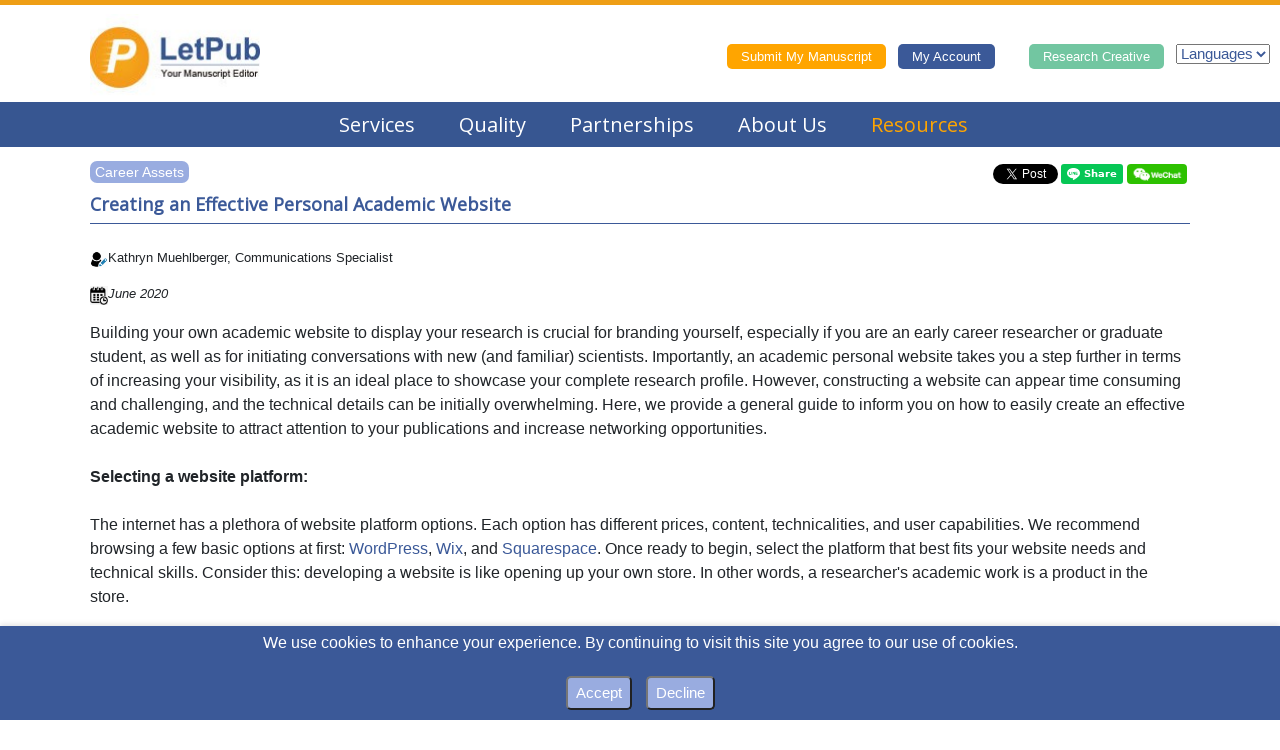

--- FILE ---
content_type: text/html; charset=utf-8
request_url: https://www.letpub.com/Creating-an-Effective-Personal-Academic-Website
body_size: 11383
content:
<!DOCTYPE html>
<html><head lang="en">
<meta charset="UTF-8">

<!-- Google AdSense Added April 2025-->
<script async src="https://pagead2.googlesyndication.com/pagead/js/adsbygoogle.js?client=ca-pub-6244001236711438"
     crossorigin="anonymous"></script>

<!-- Google tag (gtag.js) new GA4 added 3/2/2023, disabled 2024 due to new GTM, connected to GA-4 in GTM directly -->
<!-- reactivate in April 2025 combine with Google Ads and move following contents in user defined tag, Google_Ad_Consent -->
<!--<script async src="https://www.googletagmanager.com/gtag/js?id=G-1SXE5JJREM"></script>
<script async src="https://www.googletagmanager.com/gtag/js?id=AW-801349066"></script>
<script>
  window.dataLayer = window.dataLayer || [];
  function gtag()  gtag('js', new Date());

  // Initialize both GA4 and Google Ads
  gtag('config', 'G-1SXE5JJREM');
  gtag('config', 'AW-801349066');
</script>-->
<link rel="icon" href="/images-201510-English/favicon.ico" type="image/x-icon">
<link rel="icon" href="/images-201510-English/favicon.ico" type="images/ico">
<link rel="shortcut icon" href="/images-201510-English/favicon.ico">
<link rel="stylesheet" href="/css-201510-English/contact_us_panel/contact_us_panel.css" type="text/css" />

<!--<script src="/js-201510-English/jquery-1.11.1.min.js" type="text/javascript"></script>-->
<!--<script src="/javascripts/jquery-3.6.2.min.js" type="text/javascript"></script>-->
<script src="/js-201510-English/jquery-1.11.1.min.js" type="text/javascript"></script>



<script src="/css-201510-English/contact_us_panel/contact_us_panel.js"> </script>



<!-- main title start-->
   <title>Creating an Effective Personal Academic Website</title>
<!-- main title ends -->


<!-- please check help of each label, find the parameters -->
<meta name="Generator" content="CMS Made Simple - Copyright (C) 2004-9 Ted Kulp. All rights reserved." />
<meta http-equiv="Content-Type" content="text/html; charset=utf-8" />
 
<link rel="stylesheet" href="css-201510-English/banner.css" type="text/css"  />
<link rel="stylesheet" href="css-201510-English/dym.css" type="text/css" />
 
<script src="https://code.jquery.com/jquery-3.4.1.slim.min.js" integrity="sha384-J6qa4849blE2+poT4WnyKhv5vZF5SrPo0iEjwBvKU7imGFAV0wwj1yYfoRSJoZ+n" crossorigin="anonymous"></script>
<script src="https://cdn.jsdelivr.net/npm/popper.js@1.16.0/dist/umd/popper.min.js" integrity="sha384-Q6E9RHvbIyZFJoft+2mJbHaEWldlvI9IOYy5n3zV9zzTtmI3UksdQRVvoxMfooAo" crossorigin="anonymous"></script>
<link rel="stylesheet" href="bootstrap-4.4.1-dist/css/bootstrap.min.css">
<script src="bootstrap-4.4.1-dist/js/bootstrap.min.js"></script>
<script src="js-201510-English/jquery-1.11.1.min.js" type="text/javascript"></script>
<script src="js-201510-English/jquery.superslide.2.1.1.js" type="text/javascript"></script>

<meta name="description" content="A personal research website is an essential tool for getting your research noticed.">
<meta name="keywords" content="Creating an Effective Personal Academic Website">

<!-- add extra metadata for journalapp -->
<!-- add extra metadata for journalapp ends -->

<link rel="stylesheet" type="text/css" media="all,handheld" href="https://www.letpub.com/stylesheet.php?cssid=57&amp;mediatype=all,handheld" />
<link rel="stylesheet" type="text/css" media="all" href="https://www.letpub.com/stylesheet.php?cssid=58&amp;mediatype=all" />




</head><body>

<!--GTM added 2024, use dynamic, standard way won't work-->
<!-- disabled in April 2025 to avoid conflicts with GA-4 -->

<!--<script>
(function(w, d, s, l, i) {
    w[l] = w[l] || [];
    w[l].push({
        'gtm.start': new Date().getTime(),
        event: 'gtm.js'
    });
    var f = d.getElementsByTagName(s)[0],
        j = d.createElement(s),
        dl = l != 'dataLayer' ? '&l=' + l : '';
    j.async = true;
    j.src = 'https://www.googletagmanager.com/gtm.js?id=' + i + dl;
    f.parentNode.insertBefore(j, f);
})(window, document, 'script', 'dataLayer', 'GTM-NZ997XP');
</script>-->


<!--Google Ad Consent Added below. Mandatory after March 2024-->

<style>
  #consent-banner {
    color: white;
    z-index: 999;
    position: fixed;
    left: 0;
    right: 0;
    bottom: 0;
    background-color: #3b5998;
    text-align: center; 
    padding: 5px 0; 
    display: block; 
    box-shadow: 0 -2px 5px rgba(0,0,0,0.1); 
  }

  #accept-consent, #decline-consent {
    background-color: #99ace0;
    color: white;
    margin: 5px;
    padding: 4px 8px;
    font-size: 15px;
    border-radius: 5px;
    cursor: pointer;
  }
</style>

<!-- Consent Defaults -->
<script>
  window.dataLayer = window.dataLayer || [];
  function gtag(){dataLayer.push(arguments);}

  // Deny all by default until user explicitly accepts
  gtag("consent", "default", {
    "ad_storage": "denied",
    "analytics_storage": "denied",
    "ad_user_data": "denied",
    "ad_personalization": "denied"
  });
</script>

<!-- Google Tags -->
<script async src="https://www.googletagmanager.com/gtag/js?id=G-1SXE5JJREM"></script>
<script async src="https://www.googletagmanager.com/gtag/js?id=AW-801349066"></script>
<script>
  gtag("js", new Date());

  // Configs for both GA4 and Ads (can be skipped if consent not granted)
  gtag("config", "G-1SXE5JJREM");
  gtag("config", "AW-801349066");
</script>

<!-- Consent Functions -->
<script>
function allConsentGranted() {
  gtag("consent", "update", {
    "ad_storage": "granted",
    "analytics_storage": "granted",
    "ad_user_data": "granted",
    "ad_personalization": "granted"
  });
}

function allConsentDenied() {
  gtag("consent", "update", {
    "ad_storage": "denied",
    "analytics_storage": "denied",
    "ad_user_data": "denied",
    "ad_personalization": "denied"
  });
}
</script>

<!-- Consent Banner -->
<div id="consent-banner" style="display: none;">
  <p>We use cookies to enhance your experience. By continuing to visit this site you agree to our use of cookies.</p>
  <button id="accept-consent">Accept</button>
  <button id="decline-consent">Decline</button>
</div>

<!-- Consent Logic -->
<script>
function getConsentStatus() {
  try {
    return localStorage.getItem("consent") === "true";
  } catch (e) {
    return false;
  }
}

function setConsentStatus(status) {
  try {
    localStorage.setItem("consent", status);
  } catch (e) {}
}

document.addEventListener("DOMContentLoaded", function () {
  const consent = getConsentStatus();

  if (consent) {
    allConsentGranted();
  } else if (localStorage.getItem("consent") === "false") {
    allConsentDenied();
  } else {
    // No previous choice — show the banner
    document.getElementById("consent-banner").style.display = "block";
  }

  document.getElementById("accept-consent").addEventListener("click", function () {
    setConsentStatus(true);
    allConsentGranted();
    document.getElementById("consent-banner").style.display = "none";
  });

  document.getElementById("decline-consent").addEventListener("click", function () {
    setConsentStatus(false);
    allConsentDenied();
    document.getElementById("consent-banner").style.display = "none";
  });
});
</script>


<!-- start header -->


<div id="_brand2" itemprop="brand" itemscope itemtype="http://schema.org/Brand" itemscope itemtype="http://schema.org/LocalBusiness" class="header">


<!--03052020 Ray new CSS settings-->
<style>
.head_notification{ 
  width:100%;
  position:absolute;
  overflow: hidden;
  font-family: Gill Sans, sans-serif;
  background-color: #3b5998; //#99ace0;
  color: #FFFFFF;
  padding-top: 2.5px;
  padding-bottom: 3px;
  z-index:999;
  box-shadow: 0 8px 6px -6px black;
}
#left_notibar {
  overflow: hidden;
  text-align: center;
  height: 18px;
}
#right_notibar {
  float: right;
  width: 30px;
  height: 18px;
  text-align: center;
}
.ShowHide a {
   color: #FFFFFF;
   text-decoration: none;
}
.ShowHide a:hover {
   text-decoration:underline;
}
.noti_link{
  text-decoration:none;
  font-family:Gill Sans, sans-serif; 
  font-size:15px;
  font-style:italic;
}

a, select{
/*font-family:Gill Sans, sans-serif;*/
}

span > a {
  position: relative;
  color: white;
  text-decoration: none;
}

span > a:hover {
  color: white;
}
span > a:before {
  content: "";
  position: absolute;
  width: 100%;
  height: 2px;
  bottom: 0;
  left: 0;
  background-color: white;
  visibility: hidden;
  -webkit-transform: scaleX(0);
  transform: scaleX(0);
  -webkit-transition: all 0.3s ease-in-out 0s;
  transition: all 0.3s ease-in-out 0s;
}

span > a:hover:before {
  visibility: visible;
  -webkit-transform: scaleX(1);
  transform: scaleX(1);
}

.language_select{
   margin-top:44px;
   float:right;
   color:#3b5998; 
   font-size:14.5px;
}
.head_login{   
     border-radius:5px;
     padding: 3.5px 14px;
     margin: 4px 2px;
     border: none;
     background-color: #3b5998;
     color:white;
     font-size:12.5px;
     float:right;
     margin-top:44px;
    }
.head_submit{
     border-radius:5px;
     padding: 3.5px 14px;
     border: none;
     background-color: orange;
     color:white;
     font-size:12.5px;
     float:right;
     margin-top:44px;
    }
.head_submit_2{
     border-radius:5px;
     padding: 3.5px 14px;
     border: none;
     background-color: orange;
     float:right;
     color:white;
     font-size:12.5px;
     margin-top:48.5px;
    }
.head_account{   
     border-radius:5px;
     padding: 3.5px 14px;
     border: none;
     background-color: #3b5998;
     float:right;
     color:white;
     font-size:12.5px;
     margin-top:48px;
    }
.head_logout{
     border-radius:5px;
     padding: 3.5px 14px;
     border: none;
     background-color: #3b5998;
     color:white;
     font-size:12.5px;
     float:right;
     margin-top:48px;
    }
.head_RC{
     border-radius:5px;
     padding: 3.5px 14px;
     margin: 4px 2px;
     border: none;
     background-color: #72C6A1;
     color:white;
     font-size:12.5px;
     float:right;
     margin-top:44px;
}
.head_RC_2{
     border-radius:5px;
     padding: 3.5px 14px;
     margin: 4px 2px;
     border: none;
     background-color: #72C6A1;
     color:white;
     font-size:12.5px;
     float:right;
     margin-top:48.5px;
}
.head_space{
     border-radius:5px;
     padding: 1px 2px;
     margin: 2px 1px;
     border: none;
     background-color: white;
     color:white;
     float:right;
     margin-top:48.5px;
}
.head_space2{
     border-radius:5px;
     padding: 6px 12px;
     margin: 2px 1px;
     border: none;
     background-color: white;
     color:white;
     float:right;
     margin-top:48.5px;
}
.togCheck { display: none; }
 
.togContent {
  max-height: 0;
  opacity: 0;
  visibility: hidden;
  transition: max-height 0.5s;
}
.togCheck:checked + .togContent {
  max-height: 100vh;
  opacity: 1;
  visibility: visible;
}

.innav li .sub_nav li .right_min_sub_nav_lan{
    top:-246px;
    height:191px;
    width: 100%;
    position: absolute;
    left: 100%;
    /*top: -150px;*/
    bottom:-8px;
    background: #375691;
    display: none;
    /* add bgimage and padding 8px as that in left UL wrapper box */
    background:#375691 url("../images-201510-English/sub_nav_bg.jpg") left bottom repeat-x;
    padding-bottom:8px;
}

.innav li .sub_nav li:hover .right_min_sub_nav_lan{
    display: block;
}

.innav li .sub_nav li .right_min_sub_nav_sci{
    top:-246px;
    height:80px;
    width: 100%;
    position: absolute;
    left: 100%;
    /*top: -150px;*/
    bottom:-8px;
    background: #375691;
    display: none;
    /* add bgimage and padding 8px as that in left UL wrapper box */
    background:#375691 url("../images-201510-English/sub_nav_bg.jpg") left bottom repeat-x;
    padding-bottom:8px;
}

.innav li .sub_nav li:hover .right_min_sub_nav_sci{
    display: block;
}

</style>

<script>
function Notification_Hide(HideID) 
{
  HideID.style.display = "none"; 
}
</script>
   
   

<!--<div class="head_notification" id="Bar">
  <div id="right_notibar">
    <a style="color:white;" href="#" onclick="Notification_Hide(Bar);">X</a>
  </div>
  <div id="left_notibar">
      <a target="_new" style="color:white;" class="noti_link" href="https://www.peeref.com/webinars/ab6dad29-3f80-4a99-a591-2b2bafcac4ea">FREE LetPub Webinar: Learning the perspectives of a journal editor to improve your manuscript submissions
</a>
      <br>
      <br>
  </div>
</div>-->

<span class="head_space">&nbsp;</span>
<select class="language_select"onChange="window.location.href=this.value"> 
  <option style=" color:#3b5998;" value="#">Languages</option>  
  <option style=" color:#3b5998;" value="https://www.letpub.com">English</option>  
  <option style=" color:#3b5998;" value="https://www.letpub.com.cn">中文</option> 
  <option style=" color:#3b5998;" value="https://www.letpub.com.es">Español</option>   
  <option style=" color:#3b5998;" value="https://www.letpub.tw">繁體中文</option>  
  <option style=" color:#3b5998;" value="https://www.letpub.co.kr/">한국어</option>  
  <option style=" color:#3b5998;" value="https://www.letpub.jp">日本語</option>  
  <option style=" color:#3b5998;" value="https://www.letpub.com.br/"> Português</option>  
</select>  
<span class="head_space">&nbsp;</span>
<span class="head_RC"><a style="color:white;" target="_blank" href="https://www.researchcreative.com/">Research Creative</a></span>
<span class="head_space2">&nbsp;</span>
<span class="head_login"><a style="color:white;" href="/login">My Account</a></span>
<span class="head_space">&nbsp;</span>
<span class="head_submit"><a style="color:white;" href="/index.php?page=submit_manuscript&preselected_class=manuscript&preselected_service=expert_scientific_editing&signature_revision_protection=No">Submit My Manuscript</a></span>
  


 
    <div class="top">
        <div class="intop w1100">
<div style="height:3px;"></div><span style="float:left;"><a href="/" style="display:inline-block; margin:0px;" title="LetPub"><img itemprop="logo" itemprop="image"  style="display:inline-block; z-index:-999; width:170px;" src="/images-201510-English/logo_10092020.jpg" alt="Letpub, Scientific Editing Services, Manuscript Editing Service"></span></a>
<span style="float:right;">

<div style="display:block;">
<div id="logged_in_1" style="display: inline;"></div>
<div id="logged_in_2" style=" display: inline;"><!--<a href="/index.php?page=login" class="login_a"></a>
            <a href="/index.php?page=register" class="sign_a"></a>--></div><!--<a href="/index.php?page=partnership_and_publisher" class="pulisher_a"></a>
            <a class="big submit_a" href="/index.php?page=submit_manuscript" onclick="gtag_report_conversion('https://www.letpub.com/index.php?page=submit_manuscript');"></a>-->
            <script type="text/javascript">
                $(function(){
                    $(".search .big").click(function(){
                        if ($(".sea-input").css("display") == "none"){
                            $(".sea-input").stop(true,true).show(600);
                        }else{
                            $(".sea-input").stop(true,true).hide(600);
                        }
                    });
                })
            </script>
</div>
     </span>

 
        </div>
    </div>
    <!-- 20200319, add margin-left:227px; for nav_ul to fix menu width to be center -->
    <div class="nav">
        <div class="innav w1100" style="box-sizing: border-box;">
            <ul class="nav_ul" style="width:1100px;height:45px;box-sizing: border-box;position:relative; right:0px; margin-left:227px;">

                <li>
                    <a href="#" onclick="return false;" style="cursor:default;">Services</a>
                    <ul class="sub_nav">
                        <li>
                            <a href="/editing-services-overview" style="font-weight:bold;">Editing Services</a>
                           <li>
                            <a style="font-weight:bold;" href="#">&nbsp;&nbsp;&nbsp;&nbsp;&nbsp;Language Editing&nbsp<i class="arrow"></i></a>
                           <div style="margin-top:250px;" class="right_min_sub_nav_lan">
     <a href="/language-editing-service" >&nbsp&nbsp For Manuscripts</a> 
     <a href="/language-editing-for-response-letter" >&nbsp&nbsp For Response Letter<sup style="color:orange; font-style:italic;"> new</sup></a>  
     <a href="/latex-language-editing" >&nbsp&nbsp For LaTeX</a>  
     <a href="/review-promotion-tenure-documents" >&nbsp&nbsp For Annual Review and Tenure</a>  
     <a href="/book-editing-service" >&nbsp&nbsp For Books<sup style="color:orange; font-style:italic;"> new</sup></a>  
                            </div>
                           </li>
                           <li>
                            <a style="font-weight:bold;" href="#">&nbsp;&nbsp;&nbsp;&nbsp;&nbsp;Scientific Editing&nbsp<i class="arrow"></i></a>
                           <div style="margin-top:250px;" class="right_min_sub_nav_sci">
     <a href="/scientific-editing-service" >&nbsp&nbsp For Manuscripts</a> 
     <a href="/scientific-editing-for-response-letter" >&nbsp&nbsp For Response Letter<sup style="color:orange; font-style:italic;"> new</sup></a>  
                            </div>
                           </li>
                          <li><a style="font-weight:bold;" href="/grant-editing-service">&nbsp;&nbsp;&nbsp;&nbsp;&nbsp;Grant Editing&nbsp</a></li>
                          <li><a style="font-weight:bold;" href="/translation-service">&nbsp;&nbsp;&nbsp;&nbsp;&nbsp;Translation&nbsp</a></li>
                        </li>

                   

                        <li>
                            <a href="/publication-support-services" style="font-weight:bold;">Publication Support<i class="arrow"></i></a>
                           <div class="right_min_sub_nav_upper">
                                <a href="/journal-recommendation-service">&nbspJournal Recommendation</a>
                                <a href="/manuscript-formatting-service">&nbspManuscript Formatting</a>
                                <a href="/figure-formatting-service">&nbspFigure Formatting</a>
                                <a href="/data-analysis-service">&nbspData Analysis</a>
                                <a href="/plagiarism-check-service">&nbspPlagiarism Check</a>
                                <a href="/plain-language-summary">&nbspPlain Language Summary</a>
                            </div>
                        </li>

                        <li>
                            <a href="/conference-support-services" style="font-weight:bold;">Conference Support<i class="arrow"></i></a>
                           <div class="right_min_sub_nav_upper">
                                <a href="/conference-ready-abstract-and-poster-package">&nbspConference Abstract Package<sup style="color:orange; font-style:italic;"> new</sup></a>
                                <a href="/poster-prep-service">&nbspConference Poster</a>
                            </div>
                        </li>

                         <li>
                            <a href="/scientific-illustration-overview" style="font-weight:bold;">Scientific Illustration<i class="arrow"></i></a>
                           <div class="right_min_sub_nav_upper">
                               <a href="/journal-cover-design-service">&nbspJournal Cover Design</a>
                                  <a href="/graphical-abstract-service" >&nbspGraphical Abstract</a>
                                  <a href="/infographic-service" >&nbspInfographic</a>
                                <a href="/illustration-service">&nbspCustom Illustration</a>

                               
                            </div>
                        </li>

 

 <li>
                            <a href="/scientific-videos-overview" style="font-weight:bold;">Scientific Videos<i class="arrow"></i></a>
                           <div class="right_min_sub_nav_upper">
                               <a href="/video-abstract-service">&nbspVideo Abstract</a>
                                 <a href="/explainer-video-service">&nbspExplainer Video</a>
                                <a href="/scientific-animation-service">&nbspScientific Animation</a>
                               
                            </div>
                        </li>
 <li>
                            <a href="/prepay" style="font-weight:bold; color:orange;">Prepay</a>
                        </li>
                    </ul>
                </li>
                <li>
                    <a href="/quality-assurance">Quality</a>
                    <ul class="sub_nav">
                        <li><a href="/ethics-and-confidentiality">Ethics and Confidentiality</a></li>
                        <li><a href="/editorial-certificate">Editorial Certificate</a></li>
                        <li><a href="/testimonials">Testimonials</a></li>
                        <li><a href="/design-gallery">Design Gallery</a></li>
                        <li><a href="/FAQ">FAQ</a></li>                     
                    </ul>
                </li>

                 <li>
                    <a href="#" onclick="return false;" style="cursor:default;">Partnerships</a>
                    <ul class="sub_nav" style="display: none;">
                        <li><a href="/institutional-provider">Institutional Provider</a></li>
                        <li><a href="https://publisher.letpub.com/">Publisher Portal</a></li>
                        <li>
                            <a href="/brand-localization">Brand Localization</a>
           </ul>
                </li>

                <li>
                    <a href="/about-us">About Us</a>
                    <ul class="sub_nav">
                        <li><a href="/news-en">News</a></li>
                        <li><a href="/contact-us">Contact</a></li>
                    </ul>
                </li>



               <li> 
                  <a style="color:orange;" href="/resources">Resources</a> 
                  <ul class="sub_nav"> 
                      <li><a href="/lab-solution-calculator"> Lab Solution Calculator<sup style="color:orange; font-style:italic;"> new</sup></a></li>
                      <li><a href="/peer-review-status-check">Peer Review Status Check</a></li>
                      <li><a href="/journal-selector">Journal Selector Tool</a></li> 
                      <!--<li><a href="/journal-selector-academic">Journal Selector Tool (Academic)</a></li>-->
                      <li><a href="/learning-nexus">Learning Nexus</a></li>
                      <li><a href="/insights">Insights</a></li>
                  </ul> 
               </li>

            </ul>
        </div>
    </div>
    <script src="/js-201510-English/nav.js" type="text/javascript"></script> 
    
<!-- Hotjar Tracking Code for https://www.letpub.com/ -->
<script>
    (function(h,o,t,j,a,r){
        h.hj=h.hj||function(){(h.hj.q=h.hj.q||[]).push(arguments)};
        h._hjSettings={hjid:2571701,hjsv:6};
        a=o.getElementsByTagName("head")[0];
        r=o.createElement("script");r.async=1;
        r.src=t+h._hjSettings.hjid+j+h._hjSettings.hjsv;
        a.appendChild(r);
    })(window,document,"https://static.hotjar.com/c/hotjar-",".js?sv=");
</script>

<meta itemprop="name" content="LetPub">
</div>
<!-- end header -->

<!-- start menu -->
<!--menu_en_201510_liu tag-->

<!-- end menu -->

<!-- start content -->


    


  <div id="container" style="width: 1100px; margin: 0px auto; /*margin-top:152px;*/  margin-top:160px; margin-bottom:20px; display:block; box-sizing: border-box;">
 
        
  <style>
    .linkedin-share-button{float:right; margin-top:4px;}
    .twitter-share-button{float:right; margin-right:3px; margin-top:4px;}          
    .fb-share-button{float:right; margin-right:3px;}
    .line-it-button{float:right; margin-top:4px; margin-right:2px;}
    .wechat-share-button{float:right; width:60px; height:20px; border-radius:4px; margin-top:4px; margin-right:3px;}
    #wechatqrarticle{
    width:100%;
    height:400px;
    background:url(https://www.letpub.com/images_en/letpub-wechat-qr.png);
    background-repeat: no-repeat;
    z-index:999;
    position:absolute;
    top:200px;
    left:40%;
    display:none;
    }
  </style>  
 <script src="https://d.line-scdn.net/r/web/social-plugin/js/thirdparty/loader.min.js" async="async" defer="defer"></script>     
 <script type="text/javascript">
     //fb js below
     (function(d, s, id) {
     var js, fjs = d.getElementsByTagName(s)[0];
     if (d.getElementById(id)) return;
     js = d.createElement(s); js.id = id;
     js.src = "https://connect.facebook.net/en_US/sdk.js#xfbml=1&version=v3.0";
     fjs.parentNode.insertBefore(js, fjs);
     }(document, "script", "facebook-jssdk"));


     //twitter js below
     window.twttr = (function(d, s, id) {
      var js, fjs = d.getElementsByTagName(s)[0],
      t = window.twttr || {};
      if (d.getElementById(id)) return t;
      js = d.createElement(s);
      js.id = id;
      js.src = "https://platform.twitter.com/widgets.js";
      fjs.parentNode.insertBefore(js, fjs);
      t._e = [];
      t.ready = function(f) {
      t._e.push(f);
      };
      return t;}(document, "script", "twitter-wjs"));

       //wechat
       function displayImagearticle()
      {
         document.getElementById("wechatqrarticle").style.display="block";
      }
      function hiddenImagearticle()
     {
       document.getElementById("wechatqrarticle").style.display="none";
     }
     </script> 
 
      <div class="a2a_kit linkedin-share-button">
         <a class="a2a_button_linkedin_share" data-url=https://www.letpub.com/Creating-an-Effective-Personal-Academic-Website></a>
      </div>
      <script async src="https://static.addtoany.com/menu/page.js"></script>
      <div id="wechatqrarticle" onclick="hiddenImagearticle()"></div>
            <a href="#" onclick="displayImagearticle()"><img class="wechat-share-button" src="https://www.letpub.com/images_en/wechat.png"></a>
      <div class="line-it-button" data-lang="en" data-type="share-a" data-ver="3" data-url="https://www.letpub.com/" data-color="default" data-size="small" data-count="false" style="display: none;"></div>
      <a class="twitter-share-button" href="https://twitter.com/intent/tweet" data-size="small" data-hashtags="letpub">Tweet</a>
      <div id="fb-root"></div>
      <div class="fb-share-button" 
        data-href=https://www.letpub.com/Creating-an-Effective-Personal-Academic-Website
        data-layout="button" data-size="small">
      </div>


<a style="color: white; font-size:14px;&#10;  background-color:#99ace0;&#10;  padding:3px 5px 3px 5px;&#10;  border-radius:7px;&#10;  text-decoration: none;" href="./career-assets">Career Assets</a> 

<h1>Creating an Effective Personal Academic Website</h1> 

<p style="font-size:13px; line-height:20%;"> </p> 
<p style="font-size:13px; line-height:20%;"><img src="images-201510-English/nexus_author.png" alt="" width="18px" />Kathryn Muehlberger, Communications Specialist</p> 
<p style="font-style:italic; font-size:13px; line-height:10%">
<img style="margin-top:2px;" src="images-201510-English/nexus_date.png" alt="" width="18px" />June 2020</p> 

<p>Building your own academic website to display your research is crucial for branding yourself, especially if you are an early career researcher or graduate student, as well as for initiating conversations with new (and familiar) scientists. Importantly, an academic personal website takes you a step further in terms of increasing your visibility, as it is an ideal place to showcase your complete research profile. However, constructing a website can appear time consuming and challenging, and the technical details can be initially overwhelming. Here, we provide a general guide to inform you on how to easily create an effective academic website to attract attention to your publications and increase networking opportunities. <br><br>
<strong>Selecting a website platform: </strong><br><br>
The internet has a plethora of website platform options. Each option has different prices, content, technicalities, and user capabilities. We recommend browsing a few basic options at first: <a style="color:#3b5998;" href="https://wordpress.com/">WordPress</a>, <a style="color:#3b5998;" href="https://www.wix.com/">Wix</a>, and <a style="color:#3b5998;" href="https://www.squarespace.com/">Squarespace</a>. Once ready to begin, select the platform that best fits your website needs and technical skills. Consider this: developing a website is like opening up your own store. In other words, a researcher's academic work is a product in the store.<br><br>
Once you have decided on your website platform, the next step is registering a domain name. A domain name that is simple, yet unique is what you want to achieve. One example involves including your first and last name, followed by your research field (e.g., johnappleseedpsychology). It is best to try and avoid any punctuation, symbols, or numbers. Registering a domain is analogous to renting a location for your store, and creating a domain name is to give your store an identity. <br><br>
After registering your domain name, which will require a small cost, consider purchasing your domain name. For example, if you use WordPress, this turns www.johnappleseedpsychology.wordpress.com into www.johnappleseedpsychology.com. <br><br>
<strong>Identifying what content to post: </strong><br><br>
Once you have registered your domain name and secured web hosting, you can start creating your personal research website. What are main aspects of your research profile that you want to showcase? The average user spends approximately 30 seconds to 1 minute viewing a webpage. As such, it is essential to display your research discipline and interests, top publications, and notable contributions on your homepage to grab the attention of the user. We also recommend including a dynamic and interesting image or photograph with either a tagline, title, or a small paragraph about what the user will find on your website. <br><br>
Finally, you can start designing and creating the individual pages within your academic website. Below we offer an overview of what elements to include on your website partitioned into three categories: your biography, your research page, and your blog or social media content (optional).<br><br>
Biography:<br>
<ul>
<li>•	Include your area of specialty, credentials, and current position, as well as a link to your up-to-date CV </li>
<li>•	Highlight your honors and achievements, funding projects, and any speaking engagements and/or conference presentations</li>
<li>•	Basic contact information (email address is preferred)</li>
<li>•	Professional and academic affiliations</li>
<li>•	Teaching and other relevant professional experiences</li>
</ul><br>
Research:<br><br>
<ul>
<li>•	Include your current research projects. This information can be presented in a variety of formats, including images/photos, charts/graphs, text, and even presentations or videos</li>
<li>•	Highlight any recent publications or relevant recognitions  </li>
<li>•	Add your current research goals and objectives (especially if you are job searching) </li>
</ul><br>
Blog/Social Media (optional): <br><br>
<ul>
<li>•	If you enjoy writing or wish to engage in social media, including a research blog is a great addition to your personal academic website</li>
<li>•	When appropriate, add posts about your research goals and pose questions to keep the conversation open with users visiting your page</li>
<li>•	Include links to your academic social networks and institution, as well as social media widgets for LinkedIn, Twitter, etc. </li>
</ul><br>
<strong>Posting your content: </strong><br><br>
As you build your personal academic website, we recommend exploring different formats for the various pages. Do you wish to share samples of your work? Add images. Publications? Add a link! Let your creativity flow. <br><br>
Here is an excellent example of a visually appealing and highly informative personal academic website: <a style="color:#3b5998;" href="https://www.sarahcrumpscience.com/">https://www.sarahcrumpscience.com/</a>. This researcher not only provided the basics (access to her CV, contact information, and research record), but also includes social media links, videos, and recent posts. Collectively, these elements establish a robust website that peaks user attention. <br><br>
Utilizing the above steps will help you build your online presence as a researcher, as your academic website should be an organized presentation of you both professionally and academically. Remember, creating (and maintaining) your personal research website is an opportunity to highlight your research findings, personality, publications, achievements, and many other aspects of your research profile you wish to share. 

</p>


<style>
a:hover{
text-decoration:none;
}
</style>
<hr>
<a style="float:left;" href=/An-Interview-with-a-LetPub-Editor><img width="25px" src="./images/LN-left-arrow.jpg" alt="">&nbsp;Previous Article</a>
<a style="float:right;" href=/Publishing-During-the-Coronavirus-Pandemic>Next Article&nbsp;<img width="25px" src="./images/LN-right-arrow.jpg" alt=""></a>

  </div>



<!--intentional space added for footer 03/31/2020-->
         <div class="clearfix"></div>
	  <div>
    <!--<p style="color:white; font-size:12.5px;">Intentional Space Tag</p>--><br>
 </div>
<!--end content -->






<!--footer updated 02/10/2025-->
<div class="wMax">

<style>
  /* General footer styling */
  .footer {
    background-color: #F8F8F8;
    padding: 0 0;
  }

  .contain {
    display: flex;
    flex-wrap: wrap;
    justify-content: space-between;
    max-width: 1200px;
    margin: auto;
  }

  .col {
    flex: 1;
    min-width: 180px;
    padding: 10px;
  }

  .col h1 {
    font-size: 18px;
    margin-bottom: 10px;
  }

  .col ul {
    list-style-type: none;
    padding: 0;
  }

  .col ul li {
    margin-bottom: 8px;
  }

  .col a {
    text-decoration: none;
    color: black;
  }

  .col a:hover {
    color: #0073e6;
  }

.social ul {
    display: flex;
    align-items: center;
    justify-content: center; 
    padding: 0;
}


.social ul li {
    margin: 0 2px; 
}

  /* WeChat QR Code */
  #wechatqr {
    width: 200px;
    height: 200px;
    background: url('/images_en/letpub-wechat-qr.png') no-repeat center;
    background-size: contain;
    z-index: 999;
    position: absolute;
    right: 25%;
    display: none;
    border: 1px solid #ddd;
    border-radius: 10px;
    box-shadow: 0 4px 8px rgba(0, 0, 0, 0.2);
  }

  /* WeChat icon hover effect */
  .wechat-icon:hover + #wechatqr {
    display: block;
  }

  a {
    text-decoration: none;
  }
</style>
<script>
  function displayImage() {
    document.getElementById("wechatqr").style.display = "block";
  }

  function hiddenImage() {
    document.getElementById("wechatqr").style.display = "none";
  }

  // Ensure QR Code hides when clicking outside
  document.addEventListener("click", function(event) {
    const qrCode = document.getElementById("wechatqr");
    if (event.target.closest("#wechatqr") || event.target.closest(".wechat-icon")) {
      return;
    }
    qrCode.style.display = "none";
  });
</script>
 
<!-- Site footer-->
<div id="wechatQRcode"></div>
<footer class="con-general">
 <div style="background-color:#F8F8F8;">
 <div class="clearfix"></div>
  <hr style="border: 0.3px solid #BEBEBE;">
  <div style="margin-left:auto; margin-right:auto; margin-top:2px;" class="contain">
  <div class="col">
    <h1 style="text-align:left; color:black; font-weight:bold;">Services</h1><br>
    <ul style="text-align:left;">
      <li><a href="/editing-services-overview">• Editing Services</a></li><br>
      <li><a href="/publication-support-services">• Publication Support</a></li><br>
      <li><a href="/conference-support-services">• Conference Support</a></li><br>
      <li><a href="/scientific-illustration-overview">• Scientific Illustration<a/></li><br>
      <li><a href="/scientific-videos-overview">• Scientific Videos</a></li><br>
    </ul>
  </div>
  <div class="col">
    <a href="/quality-assurance"><h1 style="text-align:left; color:black; font-weight:bold;">Quality</h1></a><br>
    <ul style="text-align:left;">
      <li><a href="/testimonials">• Testimonials</a></li><br>
      <li><a href="/design-gallery">• Design Gallery</a></li><br>
      <li><a href="/success-stories">• Success Stories</a></li><br>
      <li><a href="/ethics-and-confidentiality" target="blank">• Ethics and Confidentiality</a></li><br>
      <li><a href="/FAQ" target="blank">• FAQ</a></li><br>
    </ul>
  </div>
  <div class="col">
    <a href="/partnership-and-publisher"><h1 style="text-align:left; color:black; font-weight:bold;">Partnerships</h1></a><br>
    <ul style="text-align:left;">
      <li><a href="https://publisher.letpub.com/">• Publisher Dashboard</a></li><br>
      <li><a href="/global-publisher-support" title="Global Publisher Support" >• Global Publisher Support<i class="arrow"></i></a><br>
    </ul>
  </div>
  <div class="col">
    <a href="/about-us"><h1 style="text-align:left; color:black; font-weight:bold;">About us</h1></a><br>
    <ul style="text-align:left;">
         <li><a href="/news-en">• News</a></li><br>
         <li><a href="/contact-us">• Contact</a></li><br>
    </ul>
  </div>
  <div class="col">
    <a href="/core"><h1 style="text-align:left; color:black; font-weight:bold;">Core</h1></a><br>
    <ul style="text-align:left;">
      <li><a href="/journal-selector">• Journal Selector Tool</a></li><br>
      <li><a href="/learning-nexus">• Learning Nexus</a></li><br>
    </ul>
  </div>
  <div class="col social">
    <h1 style="color:black; font-weight:bold;">Follow us</h1><br>
     <ul>
      <li><a href="https://www.facebook.com/Accdon-LLC-109663920487759 " title="facebook" target="_blank"><img alt="letpub facebook" style="width: 32px; border-radius:15px;" src="/images/fb_icon.png"></a></li>
      <!--<li> <a href="https://twitter.com/LetPub" target="_blank"><img alt="letpub twitter" width="32" style="width: 34px; border-radius:12px;"src="/images/twitter.jpg"></a></li>-->
      <li> <a href="https://www.linkedin.com/company/accdon/" target="_blank"><img alt="letpub linkedin" width="32" style="width: 32px;" src="/images/gin_62.png"></a></li><br>
      <li> <a href="https://www.instagram.com/letpub_/ " target="_blank"><img alt="letpub instagram" style="width: 31.5px;" src="/images/instagram_logo.png"></a></li>
      <li><a href="https://www.youtube.com/channel/UCUY6F7TSQu6_XFknHTZ_DNg" target="_blank"><img alt="letpub youtube" style="width: 31.5px; border-radius:15px;" src="/images/youtube_icon.png"></a></li>
      <li>
  <div id="wechatqr" aria-label="WeChat QR Code" onclick="hiddenImage()"></div>
  <a href="javascript:void(0);" class="wechat-icon" onclick="displayImage()">
    <img style="width: 31.5px; border-radius:10px;" src="/images/wechat_icon.png">
  </a>
</li>
    </ul>
  </div>
<div class="clearfix"></div>
</div>
</div>
</footer>
<div class="con-general" style="width:100%; background-color:#F8F8F8;">
<br>
<center><p style="color:black; font-size:14px;">©  2010-2026 &nbsp;ACCDON LLC&nbsp;400 5<sup>th</sup> Ave, Suite 530, Waltham, MA 02451, USA<br>
<a style="color:black; font-size:14px;" href="./pdf/LetPubPrivacyPolicy v2020.pdf" target="blank" download="LetPub Privacy Policy">Privacy</a> • <a style="color:black; font-size:14px;" href="/pdf/LetPub_Terms_and_Conditions_2023.pdf" target="blank" download="LetPub Terms and Conditions 2023">Terms of Servic</a></p></center>
<br><br>
</div>

</div>
<!--footer-->






<!--tidio-->
<script src="//code.tidio.co/m2w2bev865r9exwn8s0vcolytf2r7elv.js" async></script>

</body>
</html><!-- 0.017112 / 9 / 5439984 / 6811072 -->


--- FILE ---
content_type: text/html; charset=utf-8
request_url: https://www.google.com/recaptcha/api2/aframe
body_size: 267
content:
<!DOCTYPE HTML><html><head><meta http-equiv="content-type" content="text/html; charset=UTF-8"></head><body><script nonce="q5j_-zBBm8TxsUb2GcKSoA">/** Anti-fraud and anti-abuse applications only. See google.com/recaptcha */ try{var clients={'sodar':'https://pagead2.googlesyndication.com/pagead/sodar?'};window.addEventListener("message",function(a){try{if(a.source===window.parent){var b=JSON.parse(a.data);var c=clients[b['id']];if(c){var d=document.createElement('img');d.src=c+b['params']+'&rc='+(localStorage.getItem("rc::a")?sessionStorage.getItem("rc::b"):"");window.document.body.appendChild(d);sessionStorage.setItem("rc::e",parseInt(sessionStorage.getItem("rc::e")||0)+1);localStorage.setItem("rc::h",'1768662922136');}}}catch(b){}});window.parent.postMessage("_grecaptcha_ready", "*");}catch(b){}</script></body></html>

--- FILE ---
content_type: text/css
request_url: https://www.letpub.com/css-201510-English/contact_us_panel/contact_us_panel.css
body_size: 774
content:
	.contact_btn{z-index:99999;width: 210px; height: 46px; position: fixed;bottom:0; right:10px; background: #3b5998; color: #fff; border-radius: 8px 8px 0 0; box-shadow: 0px 0px 4px 1px #666; -webkit-touch-callout: none;-webkit-user-select: none;-khtml-user-select: none;-moz-user-select: none;-ms-user-select: none;user-select: none; cursor: pointer;}
	.contact_btn p{background: url("mail_icon.png") no-repeat; padding-left: 60px; margin:9px 16px; height:30px; font-weight: bold; line-height: 30px; font-size: 18px;}
	.contact_panel{z-index:99999; background: #FFFFFF; position: fixed;bottom:-430px; right:10px; width:320px; height:420px;box-shadow: 0 0 8px 2px #CCC; border-radius: 8px 8px 0 0;}
	.contact_panel h1{background: #3b5998; color:#fff; height:40px; font-size: 18px;line-height: 40px; margin:0; border-radius: 8px 8px 0 0; padding-left:15px;}	
	.contact_panel h1>span{width:35px; background: url('min_icon.png') no-repeat; float: right; margin-right: 15px; margin-top: 2px; cursor: pointer;}
	.contact_panel h1>span:hover{transform:translate(0,2px);-ms-transform:translate(0,2px); /* IE 9 */ -moz-transform:translate(0,2px); /* Firefox */ -webkit-transform:translate(0,2px); /* Safari and Chrome */ -o-transform:translate(0,2px); /* Opera */}
	.contact_panel p{padding:0 20px 0 15px; margin:10px 0; color: #3b5998;}	
	.contact_panel p span{color:#f00;padding-left: 5px;}
	.contact_panel h2{width:290px;margin:0 15px;}
	.contact_panel input, textarea{font-size: 16px; padding-left: 5px; font-family: sans-serif;}
	.contact_panel input[type=text]{border: #ccc 1px solid; border-radius: 5px; height:24px; width:100%; outline: none;}
	.contact_panel textarea{border: #ccc 1px solid; border-radius: 5px; height:80px; width:99%; outline: none; resize: none; overflow-y:auto;}
	.contact_panel input:focus, textarea:focus{border: #3b5998 1px solid; border-radius: 5px;}
	.contact_panel .warning{display: none; color:#f00; font-size: 14px;}
	.contact_panel input[type=submit]{width:100%; height:36px; background: #F4A01A; color:#fff; outline: none; border:none; border-radius: 8px; line-height: 36px;cursor: pointer;}
	.contact_panel input[type=submit]:hover{background: #FF8400;}

--- FILE ---
content_type: text/css
request_url: https://www.letpub.com/css-201510-English/dym.css
body_size: 5060
content:
@import url('https://fonts.googleapis.com/css?family=Open+Sans');
@import url(https://fonts.googleapis.com/css?family=Lora);

body{
    font-family: "Open Sans", Arial,"Microsoft Yahei",sans-serif;
    background-color: #ffffff;
    margin: 0px;
    font-size: 12px;
    overflow-x: hidden;
}
.wMax{
width: 100%
margin: 0px auto;
}
.w1100{
    width: 1100px;
    margin: 0px auto;
}
.clear{clear: both}
.fl{float: left}
.fr{float: right}
li{list-style-type: none}
a{text-decoration: none}
img{
    border: 0px;
}
ul{
    margin: 0px;
    padding: 0px;
}
p{margin: 0px}


.header{
    width: 100%;
    max-width: 1920px;
    min-width: 1100px;
    /*margin: 0px auto;*/
    margin: 0px auto;
    z-index:999;
    position: fixed;
	  top:0px;
	  left:0; /*ok, center now*/
    right:0;
   
}
.top{
    width: 100%;
    max-width: 1920px;
    min-width: 1100px;
    margin: 0px auto;
    /* height: 91px; calculate height inside css box */
    /*height: 97px;*/
    box-sizing: border-box;
    /*background: url("../images-201510-English/top_bg.jpg") left repeat-x;*/
    /* 20180403  不要用背景图片，网速慢的时候header会出bug，用css写 */
    background: #fff;
    height: 102px;
	border-top: 5px #EE9E15 solid;
    padding-top: 6px;
    /*padding-bottom: 6px;*/
    /*left:50%;*/ 
}
.top .intop{
    height: 91px;
    background: url("../images-201510-English/logo.jpg") left no-repeat;
    text-align: right;
}
.intop a{
    display: inline-block;
    background: url("../images-201510-English/top_btn.jpg") 0px 0px no-repeat;
    margin-left: 3px;
    /*margin-top: 35px;*/
    margin-top: 20px;
}


.intop a.backoffice_a{
    background-position: -504px 0px;
    width: 105px;
    height: 24px;
}


.intop a.logout_a{
    background-position: 0px 0px;
    width: 76px;
    height: 24px;
}

.intop a.login_a{
    background-position: -83px 0px;
    width: 71px;
    height: 24px;
}
.intop a.sign_a{
    background-position: -159px 0px;
    width: 71px;
    height: 24px;
}
.intop a.pulisher_a{
    background-position: -236px 0px;
    width: 95px;
    height: 24px;
}
.intop a.submit_a{
    background-position: -335px 0px;
    width: 168px;
    height: 24px;
}

.intop .search {
    display: inline-block;
    padding: 0px;
    position: relative;
    float: right;
}

.intop .search .sea-input {
    display: none;
    position: absolute;
    top: 55px;
    right: 0px;
    z-index: 4;
    width: 284px;
    height: 40px;
    background: url("../images-201510-English/head_07.png") no-repeat center top;
    padding: 23px 0 18px 18px;
    padding-top: 23px;
    padding-bottom: 18px;
}
.sea-input input.input-fir {
    float: left;
    display: inline-block;
    width: 211px;
    height: 39px;
    background: none;
    border: none;
    padding-left: 15px;
    font-size: 12px;
    line-height: 39px;
    color: #535353;
    font-family: "微软雅黑";
}
.sea-input input.input-sec {
    float: left;
    display: inline-block;
    width: 40px;
    height: 39px;
    background: url("../images-201510-English/head_08.jpg") no-repeat center center;
    border: none;
    cursor: pointer;
}


#navpartnerbtn{
 line-height: 44px;
 height: 44px;
 background: linear-gradient(to right, rgb(255, 174, 18) 0px, rgb(240, 125, 23) 100%);
 color: rgb(255, 255, 255);
 position: absolute; left: 50%; 
 margin-left: -330px; 
 bottom: 18%; 
 font-size: 20px; 
 text-align: center; 
 font-weight: bold; 
 cursor: pointer; 
 z-index: 0; border-radius: 5px;
}
.navpartnerbtn{
 line-height: 44px;
 height: 44px;
 background: linear-gradient(to right, rgb(255, 174, 18) 0px, rgb(240, 125, 23) 100%);
 color: rgb(255, 255, 255);
 position: absolute; left: 50%; 
 margin-left: -330px; 
 bottom: 18%; 
 font-size: 20px; 
 text-align: center; 
 font-weight: bold; 
 cursor: pointer; 
 z-index: 0; border-radius: 5px;
}
.navpartnerbtn:hover{
	background:#FF8400;
}

.nav{
    width: 100%;

    /*max-width: 19200px;*/
    max-width: 1920px;
    min-width: 1100px;
    margin: 0px auto;
    height: 45px;
    background-color: #375691;
}
.nav .innav{

}
.fixed{
    position: fixed;
    top: 0px;
}
.innav li{
    float: left;
    display: inline-block;
    height: 45px;
    /*统一内涵宽度高度size*/
    box-sizing: border-box;
    font-family: "Open Sans", Arial;
    font-size: 20px;
    /*20170426, padding 25和margin 13留太多了，菜单放不了几个字*/
    padding: 0px 22px;
    margin: 0px 0px;
    position: relative;
}
.innav li a{
    display: block;
    width: 100%;
    color: #ffffff;
    text-decoration: none;
    line-height: 45px;
    height: 45px;
    overflow: hidden;
}
.innav li a:hover{
    color: #ffffff;
}
.innav li a:active{
    color: #ffffff;
}
.innav li:hover{
    background-color: #1e3466;
}
.innav li.on{
    background-color: #1e3466;
}

/*20191030, active li for main menu*/
.innav li.active{background:#f39f19;}
.innav li.active:hover{background: #ff8400;/*border-radius:4px;*/}
.innav li.activexxx:before{content: '';width: 0px;height: 30px;background: #2e4678;position: absolute;left: 0;top:5px;}

.innav li .sub_nav{
    background:#375691 url("../images-201510-English/sub_nav_bg.jpg") left bottom repeat-x;
    padding: 8px 0px;
    /*padding: 30px 0px;*/
    position: absolute;
    left: 0px;
    top: 45px;
    z-index: 10;
    display: none;
}
.innav li .sub_nav li{
    padding: 0px;
    margin: 0px;
    height: auto;
}
.innav li .sub_nav li a{
    display: block;
    /*20170426, height: 36px;留太少了，菜单文字显示不全啊*/
    /*改用宽度算在内部的css，以便统一宽度，20180322 bootstrap引入之后的影响*/
    box-sizing: border-box;
    height: auto;
    padding: 0px 12px;
    /*width: 220px;*/
    width: 264px;
    line-height: 32px;
    margin: 5px 0px;
    font-size: 14px;
    font-family:"Open Sans", Arial ;
}
.innav li .sub_nav li:hover{
    background-color: #375691;
}
.innav li .sub_nav li a:hover{
    background-color: #6593eb;
}
.innav li .sub_nav li .min_sub_nav{
    width: 100%;
}
.innav li .sub_nav li .min_sub_nav a{
    margin-left: 8px;
    /*20170426, height: 36px;留太少了，菜单文字显示不全啊*/
    height: auto;
    /*20180112 重写宽度，减去8px左边距*/
    width: 248px;
}

/*20180112 sci support nav menu*/

.innav li .sub_nav li .right_min_sub_nav{
    width: 100%;
    position: absolute;
    left: 100%;
    top: 0;
    background: #375691;
    display: none;
}
/*patch for publishing support service, some right sub menu cannot be seen, scroll do not include navi menu. align to bottom */
.innav li .sub_nav li .right_min_sub_nav_upper{
    width: 100%;
    position: absolute;
    left: 100%;
    /*top: -150px;*/
    bottom:-8px;
    background: #375691;
    display: none;
    /* add bgimage and padding 8px as that in left UL wrapper box */
    background:#375691 url("../images-201510-English/sub_nav_bg.jpg") left bottom repeat-x;
    padding-bottom:8px;
}

.innav li .sub_nav li:hover .right_min_sub_nav{
    display: block;
}

.innav li .sub_nav li:hover .right_min_sub_nav_upper{
    display: block;
}

.arrow{
    background: url("images/menu_arrow.png") no-repeat;
    width: 10px;
    height: 10px;
    margin: 11px 0;
    float: right;
    display: inline-block;
}

.con1{
    width: 100%;
    max-width: 1920px;
    min-width: 1100px;
    overflow: hidden;
    margin: 0px auto;
    padding: 40px 0px;
    background-color: #ededed;
    padding-top: 50px;
}

.con-general{
    width: 100%;
    max-width: 1920px;
    min-width: 1100px;
    overflow: hidden;
    margin: 0px auto;
    padding-top: 0px;
}


.con1 .incon1{
    overflow: hidden;
}
.incon1 li{
    float: left;
    display: inline-block;
    overflow: hidden;
    width: 465px;
    border: 1px #ddd solid;
    background: #fff url("../images-201510-English/c1_model_bg_arrow.png") no-repeat center 10px;
    padding-bottom: 15px;
    font-family: "Open Sans", Arial;
    text-align: center;
    margin : 0px 20px 20px 50px;
}
.incon1 li .c1_tp{
    font-size: 18px;
    color: #375691;
    text-align: center;
    margin-top: 40px;
    height: 44px;
    line-height: 44px;
    overflow: hidden;
}
.incon1 li .c1-des{
    width: 92%;
    margin: 10px auto;
    height: 150px;
    overflow: hidden;
    line-height: 22px;
    font-family: "Open Sans", Arial;
    font-size: 14px;
    text-align: center;
}
/*20180706, 增加服务入口链接*/
.incon1 li .c1-des .c1-intro{
    margin-bottom: 8px;
	height: 60px;
}
.incon1 li .c1-des .c1-entry{
    margin-left: 20px;
	overflow: hidden;
    text-align: left;
    padding-top: 5px;
    padding-left: 18px;
    background: url("images/list_circle1.jpg") no-repeat left 4px;
	color: #3b5998;
}
.incon1 li .c1-des .c1-entry2{
	width:220px;
	text-align: left;
	display:block;
  margin-left: 150px;
	overflow: hidden;
	padding-top: 5px;
  padding-left: 18px;
  background: url("images/list_circle1.jpg") no-repeat left 4px;
	color: #3b5998;
}

.incon1 li .c1-des .c1-entry a{
  color:black;
}
.incon1 li .c1-des .c1-entry1 a{
  color:black;
}
.incon1 li .c1-des .c1-entry2 a{
  color:black;
}	
.incon1 li .c1-des .c1-entry3 a{
  color:black;
}	
.incon1 li .c1-des .c1-entry a:visited{
  color:black;
}
.incon1 li .c1-des .c1-entry1 a:visited{
  color:black;
}
.incon1 li .c1-des .c1-entry2 a:visited{
  color:black;
}
.incon1 li .c1-des .c1-entry3 a:visited{
  color:black;
}

.incon1 li .c1-des .c1-entry3{
	width:220px;
	text-align: left;
	display:block;
  margin-left: 80px;
	overflow: hidden;
	padding-top: 5px;
  padding-left: 18px;
  background: url("images/list_circle1.jpg") no-repeat left 4px;
	color: black;
}

.incon1 li .c1-morw{
    width: 135px;
    display: inline-block;
    background-color: #375691;
    color: #ffffff;
    font-size: 16px;
    line-height: 42px;
    text-align: center;
    /*20170426, margin-top: 32px;留太多了，菜单放不了几个字*/
    margin-top: 10px;
}
.incon1 li.noright{
    margin-right: 0px;
}

.underline-link{
  color:black;
  position:relative;
  text-decoration:none;
  display:inline-block;
}
.underline-link:after {
  display:block;
  content: '';
  border-bottom: solid 3px gold;
  transform: scaleX(0);
  transition: transform 250ms ease-in-out;
  transform-origin:100% 50%
}
.underline-link:hover:after {
  transform: scaleX(1);
  transform-origin:0 50%;
}


.con2{
    padding: 50px 0px;
    overflow: hidden;
    max-width: 1920px;
    min-width: 1100px;
    margin: 0px auto;
}
.con2 .con2-l{
    width: 620px;
    float: left;
    border-top:5px solid #cccccc;
}
.con2 .con2-r{
    width: 435px;
    float: right;
    border-top: 5px solid #cccccc;
}

.con2 li{
    width: 100%;
    /*20170426, height: 165px;留太少了，菜单放不了几个字*/
    height: 205px;
    float: left;
    display: inline-block;
    overflow: hidden;
    font-family: "Open Sans", Arial;
    text-align: left;
    margin-bottom: 28px;
}
.con2 li .c2_tp{
    font-size: 18px;
    color: #375691;
    margin-top: 5px;
    height: 36px;
    line-height: 36px;
    overflow: hidden;
    font-weight: bold;
}
.con2 li .c2-des{
    width: 85%;
    /*20170426, height: 60px;留太少了，菜单放不了几个字*/
    height: 100px;
    overflow: hidden;
    line-height: 20px;
    font-family: "Open Sans", Arial;
    font-size: 14px;
}
.con2 li .c2-morw{
    /*20170426, width: 100px;留太少了，菜单放不了几个字*/
    width: 150px;
    height: 38px;
    display: inline-block;
    background-color: #375691;
    color: #ffffff;
    font-size: 14px;
    line-height: 38px;
    text-align: center;
    margin-top: 22px;
}
.con2 li.nobottom{
    margin-bottom: 0px;
}

.con3{
    width: 100%;
    max-width: 1920px;
    min-width: 1100px;
    overflow: hidden;
    margin: 0px auto;
    /*height: 292px;*/
    padding: 30px 0px 20px 0px;
    background-color: #f6f6f6;
}
.con3 .incon3{

}
.slide-Box1{
    position: relative;
    overflow: hidden;
    width: 100%;
}
.slide-Box1 .hd{
    width: 100%;
    /*height: 210px;*/
    position: relative;
    overflow: hidden;
}
.slide-Box1 .tempWrap{
    position: relative;
    overflow: hidden;
    left: 0%;
    top: 0%;
}
.slide-Box1 .hd ul li{
    float: left;
    /*height: 100%;*/
    width: 100%;
    list-style-type: none;
    margin-left:0px;
    font-family: "Open Sans", Arial;
}
.slide-Box1 .hd ul li .pic{
    text-align: center;
    /*height: 220px;*/
    overflow: hidden;
    padding: 0px 8px 0px 0px;
    max-width: 225px;
}
.slide-Box1 .hd ul li .pic a{
    text-decoration: none;
    display: block;
    height: 155px;
    max-width: 225px;
    max-height: 155px;
    overflow: hidden;
    margin-bottom: 3px;
    text-align: center;
}
.slide-Box1 .hd ul li .pic a img{
    max-width: 225px;
    max-height: 155px;
    border: 1px solid #c0c0c0;
    border-radius: 3px;
}
.slide-Box1 .hd ul li .pic p{
    font-size: 14px;
    line-height: 20px;
    color: #383f51;
    text-align: center;
    margin: 0px;
    /*height: 20px;*/
    overflow: hidden;
}
.slide-Box1 .hd ul li .pic-des{
    width: 70%;
    max-height: 260px;
    min-height: 100px;
    overflow: hidden;
    background: url("../images-201510-English/c3_r_bg.jpg") left top no-repeat;
    padding-left: 85px;
    margin-left: 1%;
    line-height: 30px;
    font-size: 16px;
}
.c3-more{
    color: #f39e1a;
}
 .c3-more:hover{
    color: #f39e1a;
    text-decoration: underline;
}
.c3-more:active{
    color: #f39e1a;
}
.slide-Box1 .bd{
    width: 100%;
    height: 45px;
    position: relative;
}
.slide-Box1 .c3-span1{
    position: absolute;
    left: 0px;
    top: 0px;
    display: inline-block;
    font-size: 24px;
    font-family: "Open Sans", Arial;
    color: #333333;
}
.slide-Box1 .prev,.slide-Box1 .next{
    width: 27px;
    height: 18px;
    position: absolute;
    display: block;
    background:url("../images-201510-English/slide_box1.jpg") 0px 0px no-repeat;
    top: 0px;
    right: 30px;
}
.slide-Box1 .next{
    left: auto;
    right: 0px;
    background-position: -29px 0px;
}
.incon3 .c3-morep{
    width: 100%;
    height: 30px;
    line-height: 30px;
    border-top: 3px solid #f39e1a;
}


.con4{
    margin: 30px auto;
    padding: 25px 0px 10px 0px;
    border: 1px solid #cccccc;
}
.con4 .incon4{
    width: 95%;
    margin: 0px auto;
}
.incon4 .c4_tp{
    background: url("../images-201510-English/c4_t_bg.jpg") left bottom repeat-x;
    font-family: "Open Sans", Arial;
    font-size: 14px;
    font-weight: bold;
    color: #666666;
    line-height: 20px;
    padding: 0px 0px 15px 0px;
    text-align: center;
}
.incon4 .link-p{
    padding: 10px 0px;
    text-align: center;
    margin: 0px auto;
}
.incon4 .link-p a{
    display: inline-block;
    text-decoration: none;
    margin: 10px 5px;
}
.incon4 .link-p img{
    bottom: 0px;
    max-width: 100%;

}

.footer{
    text-align: center;
}
.footer .ft-tp{
    width: 100%;
    /*height: 50px;*/
    height: 88px;
    box-sizing: border-box;
    padding:20px 0px 18px 0px;
    overflow: hidden;
    text-align: center;
    /*20180321, add display */
    display:block;
    background: url("../images-201510-English/ft_bg.jpg") no-repeat;
}
.footer .ft-tp a{
    display: inline-block;
    width: 256px;
    height: 50px;
    background: url("../images-201510-English/ft_btn.png") no-repeat;
}
.footer .ft-bq{
    padding: 10px 0px;
    text-align: center;
    border-top: 1px solid #cccccc;
    margin: 10px auto;
    width: 100%;
    max-width: 1920px;
    min-width: 1100px;
    overflow: hidden;
    margin: 0px auto;
    padding-top: 0px;
    font-size: 12px;
    font-family: "Open Sans", Arial;
    line-height: 20px;
}


/*copy from old letpub.com css files*/
@charset "utf-8";
/* CSS Document */
#container{
	width:940px;
	margin:10px auto;
	padding:0;
	border:0;
}
#link_list{
	width:940px;
	margin:0;
	height:20px;
	font-family:"Open Sans", Arial, Helvetica, sans-serif;
	font-size:12px;
}
#link_list a:link,a:visited{
	font-size:12px;
	color:#3b5998;
	text-decoration:none;
}
#link_list a:hover {
	text-decoration:underline;
}

#container{
width: 1100px;  margin: 0px auto; /*margin-top:152px;*/  margin-top:160px; margin-bottom:20px; display:block;"
}

#container h1{
	width:1100px;
	display:block;
	font-size:18px;
	font-weight:bold;
	font-family:"Open Sans", Arial, Helvetica, sans-serif;
	color:#3b5998;
	border-bottom:1px solid #3b5998;
	height:40px;
	line-height:40px;
	padding:0;
}

#container h3{
	width:1100px;
	display:block;
	font-size:16px;
	font-weight:bold;
	font-family:"Open Sans", Arial, Helvetica, sans-serif;
	color:#3b5998;
	height:20px;
	line-height:20px;
	padding:0;
}

#container h4{
	width:1100px;
	display:block;
	font-size:14px;
	font-weight:bold;
	font-family:"Open Sans", Arial, Helvetica, sans-serif;
	color:#3b5998;
	height:20px;
	line-height:20px;
	padding:0;
	margin:6px 0;
}

#content {
	width:820px;
	float:left;
	padding-right:20px;
	padding-top:5px;
	margin:0;
	display:block;
	font-size:14px;
	font-family:"Open Sans", Arial, Helvetica, sans-serif;
	color:#000;
}

/* 20171223新发表支持服务需要宽屏 */
#content.fluid{
    width:100%;
}

/* 20171222 加入一个区块类，避免滥用<br>*/
#content .section{
    margin-bottom: 30px;
}

#content .register_exp {
	font-family:"Open Sans", Arial, Helvetica, sans-serif;
	color:#000;
	font-size:12px;
	display:block;
	margin:0;
	padding:10px 0 10px 0;
}
#content .register_exp a {
	font-family:"Open Sans", Arial, Helvetica, sans-serif;
	color:#3b5998;
	font-size:12px;
	text-decoration:none;
}
#content .register_exp a:visited {
	font-family:"Open Sans", Arial, Helvetica, sans-serif;
	color:#3b5998;
	font-size:12px;
	text-decoration:none;
}
#content .register_exp a:hover {
	font-family:"Open Sans", Arial, Helvetica, sans-serif;
	color:#3b5998;
	font-size:12px;
	text-decoration:underline;
}
#content h2{
	font-size:14px;
	font-family:"Open Sans", Arial, Helvetica, sans-serif;
	color:#3b5998;
	font-weight:bold;
	padding:18px 0 5px;
}
#content p{
	font-size:14px;
	line-height:26px;
	padding:10px 0 5px;
	color:#000;
}

#content ul{
	margin:0;
	padding:5px 0 10px 0px;
}
#content ul li{	
	/*background:url("images/list_circle1.jpg") no-repeat left center;*/
  background:url("images/list_circle1.jpg") no-repeat left top;
	text-indent:16px;
	/*height:24px;*/
	line-height:26px;
}

#content .dajiantou li{	
	/*background:url("images/list_circle1.jpg") no-repeat left center;*/
  background:url("images/list_jiantou_1.jpg") no-repeat left top;
	text-indent:20px;
	/*height:24px;*/
	line-height:26px;
}

#content .control {
	margin:0;
	padding:12px 0 0;
	CLEAR: both
}
#content .control label{
	float:left;
	line-height:24px;
	height:24px;
	font-size:14px;
	/*20170426，注册页面的注册标签文字宽度width:136px;太窄了 */
	width:200px;
	display:block;
	margin:0;
	padding:0;
}
#content .control em{
	float:left;
	line-height:24px;
	height:24px;
	font-size:12px;
	width:20px;
	display:block;
	margin:0;
	padding:0;
}
#content .control .input_1{
	float:left;
	line-height:24px;
	height:24px;
	font-size:14px;
	width:270px;
	color:#3b5998;
	border:1px solid #959595;
	border-collapse:collapse;
	display:block;
	margin:0;
	padding:0;
}
#content .control .formhint{
	float:left;
	line-height:24px;
	height:24px;
	top:0px;
	left:10px;
	position:relative;
	font-size:12px;
	width:270px;
	display:block;
	margin:0;
	padding:0;
}
#content .bformfield select{	float:left;
	line-height:24px;
	height:24px;
	font-size:14px;
	width:270px;
	color:#3b5998;
	border:1px solid #959595;
	border-collapse:collapse;
	display:block;
	margin:0;
	padding:0;}
#content ul{
	margin:0;
	padding:5px 0 10px 0px;
}
#content ul li{	
	background:url("images/list_circle1.jpg") no-repeat left top;
	text-indent:16px;
	/*height:24px; multi-lines has bugs*/
	line-height:26px;
}
#content span{
	font-size:12px;
	font-family:"Open Sans", Arial, Helvetica, sans-serif;
	color:#000;
}
#content table{
	text-align:center;
	border:0;
}
#content table th{
background-color:#3b5998;
font-family:"Open Sans", Arial, Helvetica, sans-serif;
font-size:14px;
font-weight:bold;
color:#fff;
text-align:center;
height:24px;
}
#content table td{
color:#000;
height:22px;
}
#content select{
width:240px;
	}
#content input{
width:240px;
	}
#content input.choose{
width:60px;
	}
#content.fileupload{
background-color:#FFFFFF;
color:#FFFFFF;
}
#content .money{
color:#FF0000;}
/*---------------rightmenu------------------*/
#rightmenu1 {
	width:250px;
	float:right;
	padding:15px 0 0;
	margin:0;
	font-size:12px;
	font-family:"Open Sans", Arial, Helvetica, sans-serif;
	color:#565656;
}
#rightmenu1 .service h1{
	background:url(images/right_menu_h1bg.jpg) left top repeat-x;
	font-size:14px;
	text-indent:15px;
	font-family:"Open Sans", Arial, Helvetica, sans-serif;
	color:#FFFFFF;
	height:30px;
	line-height:30px;
	border-bottom:0;
	border-top:1px solid #565656;
	border-left:1px solid #565656;
	border-right:1px solid #565656;
	width:248px;
	margin:0;
}
#rightmenu1 .service ul{
	margin:0;
	padding:0;
	width:248px;
	border-bottom:0;
	border-bottom:1px solid #565656;
	border-left:1px solid #565656;
	border-right:1px solid #565656;
	border-top:0px;
}
#rightmenu1 .service ul li{
	padding:0;
	margin:0;
}
#rightmenu1 .service ul li a{
	text-indent:15px;
	display:block;
	margin:0;	
	padding:0 0 2px 0;
	background-color:#f6f6f6;
	line-height:25px;
	text-decoration:none;
	color:#565656;
  /*20170426, height:25px;限死高度，不适合特别长的文字，菜单放不了几个字*/
	height:auto;
	border-bottom:#565656 1px dashed;
}

#rightmenu1 .service ul li a:hover{
	/*text-decoration:underline;*/
	background-color:#DDDDDD;
}
#customResponse{
    margin-top: 20px;
}
#customResponse h3{
    position: relative;
    padding-left: 15px;
    font-size: 14px;
    font-weight: bold;
    color:green;
}
#customResponse h3 .prev{
    position: absolute;
    top:3px;
    right:90px;
    height: 12px;
    width: 11px;
    background: url(images/left_sj.jpg) no-repeat;

}
#customResponse h3 .next{
    position: absolute;
    top:3px;
    right:65px;
    height: 12px;
    width: 11px;
    background: url(images/right_sj.jpg) no-repeat;
}
#customResponse ul{
    padding: 10px 0 0 15px;
}
#customResponse ul li{
    display: none;
}
#customResponse ul li.on{
    display: block;
}

/*------------foot------------*/
#foot{
	text-align:center;
	width:940px;
	font-family:"Open Sans", Arial, Helvetica, sans-serif;
	font-size:12px;
	color:#666666;
	clear:both;
	top:20px;
	height:40px;
	line-height:30px;
	margin:0 auto;
	padding:0;
	border-top:1px dashed #3b5998;
}
.c1-entry:nth-child(odd)
{
	float:left;
	width:170px;
}

.c1-entry:nth-child(even)
{
	float:left;
	width:170px;
}




--- FILE ---
content_type: text/css; charset=utf-8
request_url: https://www.letpub.com/stylesheet.php?cssid=57&mediatype=all,handheld
body_size: 624
content:
/* Start of CMSMS style sheet 'site_customized_footer' */
.footer {
  font-family: Gill Sans, sans-serif;
}
.footer .col {
  width: 205px;
  height: auto;
  float: left;
  box-sizing: border-box;
  -webkit-box-sizing: border-box;
  -moz-box-sizing: border-box;
  padding: 0px 20px 20px 20px;
}
.footer .col h1 {
  margin: 0;
  padding: 0;
  font-family: inherit;
  font-size: 12px;
  line-height: 17px;
  padding: 20px 0px 5px 0px;
  color: black;
  font-weight: normal;
  text-transform: uppercase;
  letter-spacing: 0.250em;
}
.footer .col ul {
  list-style-type: none;
  margin: 0;
  padding: 0;
}
.footer .col ul li a {
  color: #00004d;
  font-size: 14px;
  font-family: inherit;
  font-weight: normal;
  padding: 5px 0px 5px 0px;
  cursor: pointer;
  transition: .2s;
  -webkit-transition: .2s;
  -moz-transition: .2s;
}

.social ul li {
  display: inline-block;
  padding-right: 5px !important;
}

.footer .col ul li a:hover {
  color: orange;
  transition: .1s;
  -webkit-transition: .1s;
  -moz-transition: .1s;
}
.clearfix {
  clear: both;
}
@media only screen and (min-width: 1280px) {
  .contain {
    width: 1280px;
    margin: 0 auto;
  }
}
@media only screen and (max-width: 1139px) {
  .contain .social {
    width: 1139px;
    display: block;
  }
  .social h1 {
    margin: 0px;
  }
}
@media only screen and (max-width: 950px) {
  .footer .col {
    width: 33%;
  }
  .footer .col h1 {
    font-size: 14px;
  }
  .footer .col ul li {
    font-size: 13px;
  }
}
@media only screen and (max-width: 500px) {
    .footer .col {
      width: 50%;
    }
    .footer .col h1 {
      font-size: 14px;
    }
    .footer .col ul li {
      font-size: 13px;
    }
}
@media only screen and (max-width: 340px) {
  .footer .col {
    width: 99%;
  }
}

/* End of 'site_customized_footer' */



--- FILE ---
content_type: text/css; charset=utf-8
request_url: https://www.letpub.com/stylesheet.php?cssid=58&mediatype=all
body_size: 428
content:
/* Start of CMSMS style sheet 'site_en_login_page' */
.login_page_login > a {
  position: relative;
  color: white;
  text-decoration: none;
}

.login_page_login > a:hover {
  color: white;
}
.login_page_login > a:before {
  content: "";
  position: absolute;
  width: 100%;
  height: 2px;
  bottom: 0;
  left: 0;
  background-color: white;
  visibility: hidden;
  -webkit-transform: scaleX(0);
  transform: scaleX(0);
  -webkit-transition: all 0.3s ease-in-out 0s;
  transition: all 0.3s ease-in-out 0s;
}

.login_page_login > a:hover:before {
  visibility: visible;
  -webkit-transform: scaleX(1);
  transform: scaleX(1);
}

.login_page_login{   
     border-radius:5px;
     padding: 8px 20px;
     margin: 4px 2px;
     border: none;
     background-color: #3b5998;
     color:white;
     font-size:17px;
    }



.login_page_register > a {
  position: relative;
  color: white;
  text-decoration: none;
}

.login_page_register > a:hover {
  color: white;
}
.login_page_register > a:before {
  content: "";
  position: absolute;
  width: 100%;
  height: 2px;
  bottom: 0;
  left: 0;
  background-color: white;
  visibility: hidden;
  -webkit-transform: scaleX(0);
  transform: scaleX(0);
  -webkit-transition: all 0.3s ease-in-out 0s;
  transition: all 0.3s ease-in-out 0s;
}

.login_page_register > a:hover:before {
  visibility: visible;
  -webkit-transform: scaleX(1);
  transform: scaleX(1);
}

.login_page_register{   
     border-radius:5px;
     padding: 8px 20px;
     margin: 4px 2px;
     border: none;
     background-color: #3b5998;
     color:white;
     font-size:17px;
    }
/* End of 'site_en_login_page' */



--- FILE ---
content_type: application/javascript; charset=UTF-8
request_url: https://static.hotjar.com/c/hotjar-2571701.js?sv=6
body_size: 8317
content:
window.hjSiteSettings = window.hjSiteSettings || {"site_id":2571701,"rec_value":0.0,"state_change_listen_mode":"automatic","record":true,"continuous_capture_enabled":true,"recording_capture_keystrokes":true,"session_capture_console_consent":false,"anonymize_digits":true,"anonymize_emails":true,"suppress_all":false,"suppress_all_on_specific_pages":[],"suppress_text":false,"suppress_location":false,"user_attributes_enabled":false,"legal_name":null,"privacy_policy_url":null,"deferred_page_contents":[],"record_targeting_rules":[],"heatmaps":[],"polls":[{"id":769687,"created_epoch_time":1642775690,"skin":"light","background":"#FFFFFF","effective_show_branding":true,"position":"right","content":{"version":2,"questions":[{"labels":[{"text":"Very Poor"},{"text":"Excellent"}],"next":"byAnswer","nextByAnswer":["byOrder","question:abb8a202-9cb5-4ff9-8745-47573be7a114","question:abb8a202-9cb5-4ff9-8745-47573be7a114"],"required":true,"scaleCount":5,"text":"How was your overall experience? (From ordering process until delivery) ","type":"rating-scale-5","uuid":"76f0e02f-6379-44af-a632-04ad5a661bcc"},{"next":"byOrder","nextIfSkipped":"byOrder","required":false,"text":"If Poor or Very Poor, please explain why: ","type":"single-open-ended-single-line","uuid":"370b7463-f59b-4a0b-a2ac-4a5bb700c0a7"},{"labels":[{"text":"Very Poor"},{"text":"Excellent"}],"next":"byAnswer","nextByAnswer":["byOrder","question:758c9bb4-8f57-48f1-8298-57249088eda3","question:758c9bb4-8f57-48f1-8298-57249088eda3"],"required":true,"scaleCount":5,"text":"How was the customer support? ","type":"rating-scale-5","uuid":"abb8a202-9cb5-4ff9-8745-47573be7a114"},{"next":"byOrder","nextIfSkipped":"byOrder","required":false,"text":"If Poor or Very Poor, please explain why: ","type":"single-open-ended-single-line","uuid":"e029f291-b177-4cfb-87c1-66b6498e043f"},{"answers":[{"comments":false,"text":"Yes"},{"comments":false,"text":"No"}],"next":"byOrder","pin_last_to_bottom":false,"randomize_answer_order":false,"required":true,"text":"Was price a contributing factor when placing an order? ","type":"single-close-ended","uuid":"758c9bb4-8f57-48f1-8298-57249088eda3"},{"answers":[{"comments":false,"text":"Yes"},{"comments":false,"text":"No"}],"next":"byOrder","pin_last_to_bottom":false,"randomize_answer_order":false,"required":true,"text":"Was turnaround important when placing an order?","type":"single-close-ended","uuid":"b7579a68-4b05-4d4d-8d06-86f3ab9062c3"},{"labels":[{"text":"Extremely Unlikely"},{"text":"Extremely Likely"}],"next":"byAnswer","nextByAnswer":["thankYou","thankYou","thankYou"],"required":true,"scaleCount":5,"text":"How likely are you to refer someone to LetPub? ","type":"rating-scale-5","uuid":"add19c0b-6105-4c2a-95a3-cd1198c64dcb"},{"answers":[{"comments":false,"text":"Faster turnaround time"},{"comments":false,"text":"Lower price"},{"comments":false,"text":"Additional edits"},{"comments":false,"text":"Additional comments"},{"comments":false,"text":"More detailed illustrations"},{"comments":false,"text":"Improved order process"}],"next":"byOrder","nextIfSkipped":"question:a8aa5ab7-a356-4928-b191-d0e7002676e0","pin_last_to_bottom":false,"randomize_answer_order":false,"required":false,"text":"Is there something we could have done differently?","type":"multiple-close-ended","uuid":"027f1ee9-a536-4413-b97b-3540118d7c27"},{"next":"byOrder","nextIfSkipped":"byOrder","required":false,"text":"If so, please elaborate","type":"single-open-ended-single-line","uuid":"b141082e-950b-4b27-b92f-2029ba50f5fe"},{"next":"byOrder","nextIfSkipped":"byOrder","required":false,"text":"Other comments: ","type":"single-open-ended-multiple-line","uuid":"a8aa5ab7-a356-4928-b191-d0e7002676e0"}],"thankyou":"Thank you for answering this survey. Your feedback is highly appreciated!"},"connect_visit_data":"always","ask_for_consent":false,"language":"en","display_condition":"immediate","display_delay":0,"persist_condition":"response","targeting_percentage":100,"targeting":[{"component":"device","match_operation":"exact","negate":false,"pattern":"phone","name":null,"rule_type":null},{"component":"url","match_operation":"contains","negate":false,"pattern":"/","name":null,"rule_type":null},{"component":"device","match_operation":"exact","negate":false,"pattern":"desktop","name":null,"rule_type":null},{"component":"device","match_operation":"exact","negate":false,"pattern":"tablet","name":null,"rule_type":null}],"uuid":"e9857764-fac9-42fc-ab54-e24ee6d8790f","invite":{"title":"Your feedback is important to us!","description":"Tell us what you think about this page by taking our quick Survey.","button":"Yes, I will give feedback","close":"No thanks"},"invite_enabled":false,"display_type":"external_link","auto_screenshot":false,"etr_enabled":false,"show_legal":true,"logo_path":null,"button_color":"#00C764","parent_element_selector":null,"button_survey_label":null,"custom_css":{},"targeting_user_attribute_match_logic":"and"},{"id":728372,"created_epoch_time":1631202764,"skin":"light","background":"#0095DF","effective_show_branding":true,"position":"right","content":{"version":2,"questions":[{"labels":[{"text":"Not interested"},{"text":"Highly interested"}],"next":"byOrder","nextIfSkipped":"byOrder","required":false,"scaleCount":5,"text":"How interested are you in webinar topics regarding Peer Review?","type":"rating-scale-5","uuid":"45e54125-c92f-4dd1-aa10-6ec42c5ddc42"},{"labels":[{"text":"Not interested"},{"text":"Highly interested"}],"next":"byOrder","nextIfSkipped":"byOrder","required":false,"scaleCount":5,"text":"How interested are you in webinar topics regarding Writing Response Letters and Getting Published?","type":"rating-scale-5","uuid":"d23a00d1-7dba-435e-8869-0974fd510e34"},{"labels":[{"text":"Not interested"},{"text":"Highly interested"}],"next":"byOrder","nextIfSkipped":"byOrder","required":false,"scaleCount":5,"text":"How interested are you in webinar topics regarding Figures, Tables, and other Data Visuals?","type":"rating-scale-5","uuid":"fdcb1964-68b8-48ec-89d2-b1429e2cc42b"},{"labels":[{"text":"Not interested"},{"text":"Highly interested"}],"next":"byOrder","nextIfSkipped":"byOrder","required":false,"scaleCount":5,"text":"How interested are you in webinar topics regarding Open Access and Publishing Ethics?","type":"rating-scale-5","uuid":"85d0681b-3b3e-430c-9a3e-65a449ee8de4"},{"labels":[{"text":"Not interested"},{"text":"Highly interested"}],"next":"byOrder","nextIfSkipped":"byOrder","required":false,"scaleCount":5,"text":"How interested are you in webinar topics regarding Career Advancement, Tenure, and Promotion?","type":"rating-scale-5","uuid":"addf198b-4b64-4457-8e21-f6a416f949a0"},{"labels":[{"text":"Not interested"},{"text":"Highly interested"}],"next":"byOrder","nextIfSkipped":"byOrder","required":false,"scaleCount":5,"text":"How interested are you in webinar topics regarding Grant Proposals?","type":"rating-scale-5","uuid":"610ec296-1b19-472c-b8f5-ee3465487c9e"},{"answers":[{"comments":false,"text":"Visual Communication in Publishing: Infographics & Video Abstracts"},{"comments":false,"text":"Best Practices for Powerpoint Presentations: Top Tips and Guidance"},{"comments":false,"text":"Boost your Citations: Maximize the Impact, Readership and Visibility of your Publications"},{"comments":false,"text":"Starting a Career in Academia: Top Tips for Early Career Researchers"},{"comments":false,"text":"Efficiently Managing Laboratory Logistics: Tips and Strategies from Leading Investigators"}],"next":"byOrder","nextIfSkipped":"byOrder","pin_last_to_bottom":false,"randomize_answer_order":true,"required":false,"text":"Please select the following webinar topics that most interest you","type":"multiple-close-ended","uuid":"7c42cdc5-f5d8-4778-ae29-82951b6fabd2"},{"answers":[{"comments":false,"text":"Editor-in-Chief"},{"comments":false,"text":"Publisher and journal staff"},{"comments":false,"text":"Established junior faculty"},{"comments":false,"text":"Senior faculty in leadership roles"},{"comments":false,"text":"University administration"}],"next":"byOrder","nextIfSkipped":"byOrder","pin_last_to_bottom":false,"randomize_answer_order":true,"required":false,"text":"Please select the guest speakers who most interest you","type":"multiple-close-ended","uuid":"415e9f4e-3b83-4de8-83a8-e14a6b82cd5f"},{"answers":[{"comments":false,"text":"20-30 minutes"},{"comments":false,"text":"30-45 minutes"},{"comments":false,"text":"45-60 minutes"},{"comments":false,"text":">60 minutes"}],"next":"byOrder","nextIfSkipped":"byOrder","pin_last_to_bottom":false,"randomize_answer_order":false,"required":false,"text":"Please select webinar durations that fit your preference and schedule","type":"multiple-close-ended","uuid":"ebfaee3b-b2e0-4efe-a855-d3c816c805ee"},{"answers":[{"comments":false,"text":"Monday"},{"comments":false,"text":"Tuesday"},{"comments":false,"text":"Wednesday"},{"comments":false,"text":"Thursday"},{"comments":false,"text":"Friday"}],"next":"byOrder","nextIfSkipped":"byOrder","pin_last_to_bottom":false,"randomize_answer_order":false,"required":false,"text":"Please select the weekdays that you are most likely to attend a webinar","type":"multiple-close-ended","uuid":"5fafacf0-3655-4125-879b-6042529a0c4b"},{"next":"thankYou","nextIfSkipped":"byOrder","required":false,"text":"Please leave us any additional comments, suggestions, or concerns regarding webinars","type":"single-open-ended-multiple-line","uuid":"179ab292-1315-4c66-8252-0d852c45935f"}],"thankyou":"Thank you for your valuable responses. Your feedback will be used to improve the content and delivery of LetPub webinars!"},"connect_visit_data":"always","ask_for_consent":false,"language":"en","display_condition":"immediate","display_delay":0,"persist_condition":"response","targeting_percentage":100,"targeting":[{"component":"device","match_operation":"exact","negate":false,"pattern":"desktop","name":null,"rule_type":null},{"component":"device","match_operation":"exact","negate":false,"pattern":"tablet","name":null,"rule_type":null},{"component":"url","match_operation":"contains","negate":false,"pattern":"/","name":null,"rule_type":null},{"component":"device","match_operation":"exact","negate":false,"pattern":"phone","name":null,"rule_type":null}],"uuid":"47f5df7c-95c5-452c-950a-f31e58ebb14f","invite":{"title":"Your feedback is important to us!","description":"Tell us what you think about this page by taking our quick Survey.","button":"Yes, I will give feedback","close":"No thanks"},"invite_enabled":false,"display_type":"external_link","auto_screenshot":false,"etr_enabled":false,"show_legal":false,"logo_path":null,"button_color":"#00C764","parent_element_selector":null,"button_survey_label":null,"custom_css":{},"targeting_user_attribute_match_logic":"and"},{"id":724331,"created_epoch_time":1630084939,"skin":"light","background":"#0095DF","effective_show_branding":true,"position":"right","content":{"version":2,"questions":[{"labels":[{"text":"Not interested"},{"text":"Highly interested"}],"next":"byOrder","nextIfSkipped":"byOrder","required":false,"scaleCount":5,"text":"How interested are you in webinar topics regarding Peer Review?","type":"rating-scale-5","uuid":"45e54125-c92f-4dd1-aa10-6ec42c5ddc42"},{"labels":[{"text":"Not interested"},{"text":"Highly interested"}],"next":"byOrder","nextIfSkipped":"byOrder","required":false,"scaleCount":5,"text":"How interested are you in webinar topics regarding Writing Response Letters and Getting Published?","type":"rating-scale-5","uuid":"d23a00d1-7dba-435e-8869-0974fd510e34"},{"labels":[{"text":"Not interested"},{"text":"Highly interested"}],"next":"byOrder","nextIfSkipped":"byOrder","required":false,"scaleCount":5,"text":"How interested are you in webinar topics regarding Figures, Tables, and other Data Visuals?","type":"rating-scale-5","uuid":"fdcb1964-68b8-48ec-89d2-b1429e2cc42b"},{"labels":[{"text":"Not interested"},{"text":"Highly interested"}],"next":"byOrder","nextIfSkipped":"byOrder","required":false,"scaleCount":5,"text":"How interested are you in webinar topics regarding Open Access and Publishing Ethics?","type":"rating-scale-5","uuid":"85d0681b-3b3e-430c-9a3e-65a449ee8de4"},{"labels":[{"text":"Not interested"},{"text":"Highly interested"}],"next":"byOrder","nextIfSkipped":"byOrder","required":false,"scaleCount":5,"text":"How interested are you in webinar topics regarding Career Advancement, Tenure, and Promotion?","type":"rating-scale-5","uuid":"addf198b-4b64-4457-8e21-f6a416f949a0"},{"labels":[{"text":"Not interested"},{"text":"Highly interested"}],"next":"byOrder","nextIfSkipped":"byOrder","required":false,"scaleCount":5,"text":"How interested are you in webinar topics regarding Grant Proposals?","type":"rating-scale-5","uuid":"610ec296-1b19-472c-b8f5-ee3465487c9e"},{"answers":[{"comments":false,"text":"Visual Communication in Publishing: Infographics & Video Abstracts"},{"comments":false,"text":"Best Practices for Powerpoint Presentations: Top Tips and Guidance"},{"comments":false,"text":"Boost your Citations: Maximize the Impact, Readership and Visibility of your Publications"},{"comments":false,"text":"Starting a Career in Academia: Top Tips for Early Career Researchers"},{"comments":false,"text":"Efficiently Managing Laboratory Logistics: Tips and Strategies from Leading Investigators"}],"next":"byOrder","nextIfSkipped":"byOrder","pin_last_to_bottom":false,"randomize_answer_order":true,"required":false,"text":"Please select the following webinar topics that most interest you","type":"multiple-close-ended","uuid":"7c42cdc5-f5d8-4778-ae29-82951b6fabd2"},{"answers":[{"comments":false,"text":"Editor-in-Chief"},{"comments":false,"text":"Publisher and journal staff"},{"comments":false,"text":"Established junior faculty"},{"comments":false,"text":"Senior faculty in leadership roles"},{"comments":false,"text":"University administration"}],"next":"byOrder","nextIfSkipped":"byOrder","pin_last_to_bottom":false,"randomize_answer_order":true,"required":false,"text":"Please select the guest speakers who most interest you","type":"multiple-close-ended","uuid":"415e9f4e-3b83-4de8-83a8-e14a6b82cd5f"},{"answers":[{"comments":false,"text":"20-30 minutes"},{"comments":false,"text":"30-45 minutes"},{"comments":false,"text":"45-60 minutes"},{"comments":false,"text":">60 minutes"}],"next":"byOrder","nextIfSkipped":"byOrder","pin_last_to_bottom":false,"randomize_answer_order":false,"required":false,"text":"Please select webinar durations that fit your preference and schedule","type":"multiple-close-ended","uuid":"ebfaee3b-b2e0-4efe-a855-d3c816c805ee"},{"answers":[{"comments":false,"text":"Monday"},{"comments":false,"text":"Tuesday"},{"comments":false,"text":"Wednesday"},{"comments":false,"text":"Thursday"},{"comments":false,"text":"Friday"}],"next":"byOrder","nextIfSkipped":"byOrder","pin_last_to_bottom":false,"randomize_answer_order":false,"required":false,"text":"Please select the weekdays that you are most likely to attend a webinar","type":"multiple-close-ended","uuid":"5fafacf0-3655-4125-879b-6042529a0c4b"},{"next":"thankYou","nextIfSkipped":"byOrder","required":false,"text":"Please leave us any additional comments, suggestions, or concerns regarding webinars","type":"single-open-ended-multiple-line","uuid":"179ab292-1315-4c66-8252-0d852c45935f"}],"thankyou":"Thank you for your valuable responses. Your feedback will be used to improve the content and delivery of LetPub webinars!"},"connect_visit_data":"always","ask_for_consent":false,"language":"en","display_condition":"immediate","display_delay":0,"persist_condition":"response","targeting_percentage":100,"targeting":[{"component":"device","match_operation":"exact","negate":false,"pattern":"phone","name":null,"rule_type":null},{"component":"device","match_operation":"exact","negate":false,"pattern":"desktop","name":null,"rule_type":null},{"component":"url","match_operation":"contains","negate":false,"pattern":"/","name":null,"rule_type":null},{"component":"device","match_operation":"exact","negate":false,"pattern":"tablet","name":null,"rule_type":null}],"uuid":"fa03ae4f-c915-440f-b1ba-d4a06c4a9c89","invite":{"title":"Your feedback is important to us!","description":"Tell us what you think about this page by taking our quick Survey.","button":"Yes, I will give feedback","close":"No thanks"},"invite_enabled":false,"display_type":"external_link","auto_screenshot":false,"etr_enabled":false,"show_legal":false,"logo_path":"surveys/logo/e6e2b9ada5a54516a11cd70542fd2a2a","button_color":"#00C764","parent_element_selector":null,"button_survey_label":null,"custom_css":{},"targeting_user_attribute_match_logic":"and"}],"integrations":{"optimizely":{"tag_recordings":false},"abtasty":{"tag_recordings":false},"kissmetrics":{"send_user_id":false},"mixpanel":{"send_events":false},"unbounce":{"tag_recordings":false},"hubspot":{"enabled":false,"send_recordings":false,"send_surveys":false}},"features":["ask.popover_redesign","client_script.compression.pc","csq_theme","error_reporting","feedback.embeddable_widget","feedback.widgetV2","settings.billing_v2","survey.embeddable_widget","survey.image_question","survey.screenshots","survey.type_button","tcvs_v2"],"tracking_code_verified":true,"cs_project_id":null,"account_id":1675172,"account_signature":"80d0419b9366769ed0d4cd34c4f02c7b1c2318b6d6bbdd60ff2b3f089cdc5031"};

!function(){"use strict";function e(t){return e="function"==typeof Symbol&&"symbol"==typeof Symbol.iterator?function(e){return typeof e}:function(e){return e&&"function"==typeof Symbol&&e.constructor===Symbol&&e!==Symbol.prototype?"symbol":typeof e},e(t)}function t(e,t){for(var r=0;r<t.length;r++){var i=t[r];i.enumerable=i.enumerable||!1,i.configurable=!0,"value"in i&&(i.writable=!0),Object.defineProperty(e,n(i.key),i)}}function n(t){var n=function(t,n){if("object"!=e(t)||!t)return t;var r=t[Symbol.toPrimitive];if(void 0!==r){var i=r.call(t,"string");if("object"!=e(i))return i;throw new TypeError("@@toPrimitive must return a primitive value.")}return String(t)}(t);return"symbol"==e(n)?n:String(n)}var r,i=function(){function e(t){var n=arguments.length>1&&void 0!==arguments[1]?arguments[1]:10,r=arguments.length>2&&void 0!==arguments[2]?arguments[2]:1e3;!function(e,t){if(!(e instanceof t))throw new TypeError("Cannot call a class as a function")}(this,e),this.send=t,this.batchSize=n,this.flushInterval=r,this.buffer=[],this.flushTimer=null}var n,r;return n=e,(r=[{key:"getBuffer",value:function(){return this.buffer}},{key:"add",value:function(e){var t=this;this.buffer.push(e),this.buffer.length>=this.batchSize?this.flush():this.flushTimer||(this.flushTimer=setTimeout((function(){t.flush()}),this.flushInterval))}},{key:"flush",value:function(){this.buffer.length>0&&(this.send(this.buffer),this.buffer=[]),this.flushTimer&&(clearTimeout(this.flushTimer),this.flushTimer=null)}}])&&t(n.prototype,r),Object.defineProperty(n,"prototype",{writable:!1}),e}();function a(){return a=Object.assign?Object.assign.bind():function(e){for(var t=1;t<arguments.length;t++){var n=arguments[t];for(var r in n)Object.prototype.hasOwnProperty.call(n,r)&&(e[r]=n[r])}return e},a.apply(this,arguments)}var o,s=function(){try{return"performance"in window&&"now"in window.performance}catch(e){return!1}},u={version:6,metricsUrl:(null===(r=window._hjSettings)||void 0===r?void 0:r.metricsUrl)||"https://metrics.hotjar.io",sampling:{metrics:.1,fieldMetrics:.01,debug:.5,universalDebug:.05*.1},browser:{hasPerformance:!1,shouldLogMetrics:!1,inLab:!1},buffer:{bufferSize:40,flushInterval:3e3}},c={isDebugEnabled:!1,isMetricsEnabled:!1,isFieldMetricsEnabled:!1,loggedMetrics:{},genericTags:{}},l=function(e,t,n){var r;c.loggedMetrics[e]=a(a({},c.loggedMetrics[e]),{},((r={})[t]=n||{},r))},d=function(e){if(!e)return"value";var t=Object.keys(e)[0];return t&&e[t]||"value"},g=function(e){var t,n=null!==(t=e.tag)&&void 0!==t?t:void 0;return c.isDebugEnabled?a(a(a({},n),e.extraTags),c.genericTags):n},f=function(e,t){if(!o)return!1;var n=c.isMetricsEnabled||c.isDebugEnabled;return"lab"===e&&(n=u.browser.inLab),"field"===e&&(n=c.isFieldMetricsEnabled),t?n&&t.flush:n},h=function(e){var t=!1,n="v=".concat(u.version),r="".concat(u.metricsUrl,"?").concat(n,"&site_id=").concat(window.hjSiteSettings.site_id)+(c.isDebugEnabled?"&debug=true":""),i=JSON.stringify(e);if("sendBeacon"in navigator)try{t=navigator.sendBeacon.bind(navigator)(r,i)}catch(e){}if(!1===t)try{var a=new XMLHttpRequest;a.open("POST",r),a.timeout=1e4,a.send(i)}catch(e){}u.browser.shouldLogMetrics&&console.debug("New Metrics: ",e)},p={getConfig:function(e){return u[e]},getState:function(e){return c[e]},start:function(){try{u.browser={hasPerformance:s(),shouldLogMetrics:/hjMetrics=1/.test(location.search),inLab:/hjLab=true/.test(location.search)};var e=p.time(),t=window.hjSiteSettings||{},n=t.features,r=t.site_id,a=new Set(n),l=u.sampling;return c.genericTags={site_id:r},c.isDebugEnabled=Math.random()<=l.universalDebug||a.has("client_script.metrics.debug")&&Math.random()<=l.debug,c.isMetricsEnabled=Math.random()<=l.metrics,c.isFieldMetricsEnabled=c.isMetricsEnabled&&Math.random()<=l.fieldMetrics,o=new i(h,u.buffer.bufferSize,u.buffer.flushInterval),e}catch(e){console.debug("Error in metrics.start",{error:e})}},reset:function(){c.loggedMetrics={}},stop:function(){c.isDebugEnabled=!1,c.isMetricsEnabled=!1,c.genericTags={}},count:function(e,t){var n=t.incr,r=t.tag,i=t.extraTags,s=t.type;try{var u,l=d(r),h=c.loggedMetrics[e],p=0;if(n?(p=(h&&h[l]||0)+(n.value||1),c.loggedMetrics[e]=a(a({},h),{},((u={})[l]=null!=n&&n.flush?0:p,u))):p=1,f(s,n)){var v={name:e,type:"count",value:p,tags:g({tag:r,extraTags:i})};o.add(v)}}catch(e){}},distr:function(e,t){var n=t.task,r=t.value,i=t.extraTags;f()&&o.add({name:e,type:"distribution",value:r,tags:g({tag:{task:n},extraTags:i})})},time:function(){try{if(!u.browser.hasPerformance)return;return performance.now()}catch(e){}},timeEnd:function(e,t){var n=t.tag,r=t.start,i=t.total,a=t.extraTags,s=t.type;try{var u=p.time();if(!i&&!u)return;var c=d(n),h=i||(r&&u?u-r:void 0);if(l(e,c,{}),h&&h>0&&f(s)){var v={name:e,type:"distribution",value:Math.round(h),tags:g({tag:n,extraTags:a})};o.add(v)}return u}catch(t){console.debug("Failed to send timer metric: ",{name:e,tag:n,error:t})}},timeIncr:function(e,t){var n,r,i,a,o=t.tag,s=t.start,u=t.flush,g=t.extraTags,f=t.type,h=hj.metrics.time(),v=s&&h?h-s:void 0,m=(n=e,{tagName:r=d(o),start:(a=(i=c.loggedMetrics[n])&&i[r]||{}).start,total:a.total}),w=v?v+(m.total||0):m.total;return l(e,m.tagName,{total:w}),u&&p.timeEnd(e,{tag:o,total:w,extraTags:g,type:f}),w},timeWatcher:function(){var e,t=0,n=!1,r=function(){var n,r=p.time();return t+=null!==(n=e&&r&&r-e)&&void 0!==n?n:0,e=p.time(),t};return{start:function(){if(!n)return n=!0,e=p.time()},incr:r,end:function(){var n=r();return t=0,e=void 0,n}}},getErrorMessage:function(e){return e instanceof Error?e.message:"string"==typeof e?e:""}},v=function(e){return e.replayRecordingMaskedUrlRegex="replayRecordingMaskedUrlRegex",e.replayRecordingMaskedUrlRegexRules="replayRecordingMaskedUrlRegexRules",e}({}),m=function(e){return e.START="start",e.NOT_START="not-start",e.END="end",e.NOT_END="not-end",e.CONTAIN="contain",e.NOT_CONTAIN="not-contain",e.EXACT="exact",e.NOT_EXACT="not-exact",e}({});function w(){return w=Object.assign?Object.assign.bind():function(e){for(var t=1;t<arguments.length;t++){var n=arguments[t];for(var r in n)Object.prototype.hasOwnProperty.call(n,r)&&(e[r]=n[r])}return e},w.apply(this,arguments)}var b="https://voc.hotjar.com",y=[b,"https://voc.ew1-integration-1.hotjarians.net","https://hj-engage-unmoderated-review.s3.eu-west-1.amazonaws.com"],j="hj-uut",_={get:function(){var e=window.sessionStorage.getItem(j);return e?JSON.parse(e):null},getValue:function(e){var t=_.get();return null==t?void 0:t[e]},set:function(e){if(e){var t,n=null!==(t=_.get())&&void 0!==t?t:{};window.sessionStorage.setItem(j,JSON.stringify(w(w({},n),e)))}},clear:function(){window.sessionStorage.removeItem(j)},validDomains:y},S=function(e){var t=new URLSearchParams(e);return!!t.has("project_uuid")||("1"===t.get("is_preview")?t.has("task_uuid"):t.has("response_uuid")&&t.has("task_uuid")&&t.has("participation_uuid"))},T=function(){var e,t=null!==(e=function(){var e=document.referrer;if("string"==typeof e&&function(e){if("string"!=typeof e)return!1;try{var t=new URL(e),n="1"===t.searchParams.get("is_preview");return!!y.some((function(t){return null==e?void 0:e.includes(t)}))||!!n&&t.hostname.endsWith(".hotjar.com")&&t.pathname.includes("research/projects/tests")}catch(e){return!1}}(e)&&S(new URL(e).search))return e}())&&void 0!==e?e:function(){var e=new URLSearchParams(window.location.search).get("hj_uut");if(y.some((function(e){var t;return null===(t=document.referrer)||void 0===t?void 0:t.includes(e)}))&&e){var t=window.atob(e);if(S(t)){var n=new URL(b);return n.search=t,n.toString()}}}(),n=void 0!==t,r=null!==_.get();return n&&_.set({referrer:t}),r||n};function R(e,t,n){if(t&&!Array.isArray(t)&&"number"==typeof t.length){var r=t.length;return M(t,void 0!==n&&n<r?n:r)}return e(t,n)}function E(e){return function(e){if(Array.isArray(e))return M(e)}(e)||function(e){if("undefined"!=typeof Symbol&&null!=e[Symbol.iterator]||null!=e["@@iterator"])return Array.from(e)}(e)||function(e,t){if(e){if("string"==typeof e)return M(e,t);var n=Object.prototype.toString.call(e).slice(8,-1);return"Object"===n&&e.constructor&&(n=e.constructor.name),"Map"===n||"Set"===n?Array.from(e):"Arguments"===n||/^(?:Ui|I)nt(?:8|16|32)(?:Clamped)?Array$/.test(n)?M(e,t):void 0}}(e)||function(){throw new TypeError("Invalid attempt to spread non-iterable instance.\nIn order to be iterable, non-array objects must have a [Symbol.iterator]() method.")}()}function M(e,t){(null==t||t>e.length)&&(t=e.length);for(var n=0,r=new Array(t);n<t;n++)r[n]=e[n];return r}var O,x=function(){var e,t=arguments.length>0&&void 0!==arguments[0]?arguments[0]:{},n=null===(e=_hjSettings)||void 0===e?void 0:e.environment,r="t.contentsquare.net";n&&"live"!==n&&(r="t-staging.contentsquare.net");var i=t.isCSQLite?"smb/tag":hjSiteSettings.cs_tag_name;if(i){var a=document.createElement("script");a.type="text/javascript",a.async=!0,a.src="//".concat(r,"/uxa/").concat(i,".js"),document.getElementsByTagName("head")[0].appendChild(a)}};function C(){var e,t,n;window.hj=window.hj||function(){for(var e=arguments.length,t=new Array(e),n=0;n<e;n++)t[n]=arguments[n];(window.hj.q=window.hj.q||[]).push(t)},window.hj.metrics=p,hj.metrics.start();var r,i,a,o,s,u,c,l,d,g,f,h,w=!(!window.CS_CONF||null===(e=window.CS_CONF.voc)||void 0===e||!e.enabled),b=!(window.CS_CONF||null===(t=window.hjSiteSettings)||void 0===t||null===(n=t.features)||void 0===n||!n.includes("cs_lite"));if(w&&window._uxa)window._uxa.push(["start:hotjar",hjSiteSettings]),window.hj.scriptLoaded=!0;else if(b){var y=(u=(r=hjSiteSettings).suppress_all||r.suppress_text||(null===(i=r.suppress_all_on_specific_pages)||void 0===i?void 0:i.length),c=function(e){var t,n,r,i,a,o={anonymisationMethod:null,replayRecordingMaskedUrlRegex:null,replayRecordingMaskedUrlRegexRules:null};if((e.suppress_all||e.suppress_text)&&(o.anonymisationMethod=v.replayRecordingMaskedUrlRegex,o.replayRecordingMaskedUrlRegex=".*"),null!==(t=e.suppress_all_on_specific_pages)&&void 0!==t&&t.length){o.anonymisationMethod=v.replayRecordingMaskedUrlRegexRules;var s=(n=e.suppress_all_on_specific_pages,r={contains:m.CONTAIN,regex:m.CONTAIN,simple:m.CONTAIN,ends_with:m.END,exact:m.EXACT,starts_with:m.START},i=[],a=Object.keys(r),n.forEach((function(e){if(e.pattern&&a.includes(e.match_operation)){var t={operator:r[e.match_operation],value:e.pattern,ignoreQueryParams:"simple"===e.match_operation,ignoreURIFragments:"simple"===e.match_operation,ignoreCaseSensitivity:"simple"===e.match_operation,notOperator:e.negate};i.push(t)}})),i.length?i:void 0);o.replayRecordingMaskedUrlRegexRules=s||null}return o}(r),l=c.anonymisationMethod,d=c.replayRecordingMaskedUrlRegex,g=c.replayRecordingMaskedUrlRegexRules,f=!(null===(a=_hjSettings)||void 0===a||!a.environment||"live"===_hjSettings.environment),{CS_CONF_BASE:{projectId:r.cs_project_id,smbConfig:{siteId:r.site_id,record:!!hjSiteSettings.record,useCSTC:!0,useSentry:!0,csLiteDomain:f?"insights-integration.live.eks.hotjar.com":"insights.hotjar.com"},hostnames:[window.location.hostname],voc:null!==(o=r.polls)&&void 0!==o&&o.length||T()?{enabled:1,siteId:r.site_id}:{enabled:0},whitelistedAttributes:[],anonymizeDigits:!!u||r.anonymize_digits,implementations:(s=r,R(E,(h=s.state_change_listen_mode,"manual"===h?[]:[{template:{name:"ArtificialPageview",args:{}},triggers:[{name:"HistoryChange",args:{listeners:"popstate, pushState, replaceState"+("automatic_with_fragments"===h?", hashchange":""),useDebounce:"no",window:400}}]}]))),recordTargetingRules:R(E,r.record_targeting_rules),anonymisationMethod:l,replayRecordingMaskedUrlRegex:d,replayRecordingMaskedUrlRegexRules:g},PII_SELECTORS:r.suppress_all?["picture, img, video, audio"]:null}),j=y.CS_CONF_BASE,_=y.PII_SELECTORS;window.CS_CONF_BASE=j,window._uxa=window._uxa||[],_&&window._uxa.push(["setPIISelectors",{PIISelectors:_}]),x({isCSQLite:b})}else window.hjBootstrap=window.hjBootstrap||function(e,t,n){var r,i,a=new RegExp("bot|google|headless|baidu|bing|msn|duckduckbot|teoma|slurp|yandex|phantomjs|pingdom|ahrefsbot|facebook","i"),o=(null===(r=window.navigator)||void 0===r?void 0:r.userAgent)||"unknown";if(a.test(o))return hj.metrics.count("session-rejection",{tag:{reason:"bot"}}),void console.warn("Hotjar not launching due to suspicious userAgent:",o);var s="http:"===window.location.protocol,u=Boolean(null===(i=_hjSettings)||void 0===i?void 0:i.preview);if(s&&!u)return hj.metrics.count("session-rejection",{tag:{reason:"https"}}),void console.warn("For security reasons, Hotjar only works over HTTPS. Learn more: https://help.hotjar.com/hc/en-us/articles/115011624047");window.hjBootstrap=function(e,t,n){var r;window.hjBootstrapCalled=(window.hjBootstrapCalled||[]).concat(n),window.hj&&window.hj._init&&(null===(r=hj._init)||void 0===r||r._verifyInstallation())},window.hjBootstrap(e,t,n),window.hjBootstrap.revision="b8fa545";var c=window.document,l=c.head||c.getElementsByTagName("head")[0];hj.scriptDomain=e;var d=c.createElement("script");d.async=!0,d.src=hj.scriptDomain+t,d.charset="utf-8",l.appendChild(d)},window.hjBootstrap("https://script.hotjar.com/","modules.5af39c695063f61775c4.js","2571701")}window.hjLazyModules=window.hjLazyModules||{SURVEY_V2:{js:"survey-v2.aedb8bf0b3069e2d06f4.js"},SURVEY_BOOTSTRAPPER:{js:"survey-bootstrapper.31d6cfe0d16ae931b73c.js"},SURVEY_ISOLATED:{js:"survey-isolated.31d6cfe0d16ae931b73c.js"},HEATMAP_RETAKER:{js:"heatmap-retaker.f79c0c7bb13d8a14bddc.js"},SURVEY_INVITATION:{js:"survey-invitation.333ff3f2aa9bd54cfb8e.js"},NOTIFICATION:{js:"notification.ed2bca043f1d9f8c6b56.js"},SENTRY:{js:"sentry.58c81e3e25532810f6fd.js"},BROWSER_PERF:{js:"browser-perf.8417c6bba72228fa2e29.js"},USER_TEST:{js:"user-test.70102bc9013694107e51.js"}};var I=null!==(O=hjSiteSettings.features)&&void 0!==O?O:[];I.indexOf("one_app_tag")>-1?x():I.indexOf("one_app_tag_dc")>-1?(x(),window.addEventListener("csq:start-hotjar",(function(){C()}))):C()}();
!function(){try{var e="undefined"!=typeof window?window:"undefined"!=typeof global?global:"undefined"!=typeof self?self:{},n=(new Error).stack;n&&(e._sentryDebugIds=e._sentryDebugIds||{},e._sentryDebugIds[n]="8454f15a-242c-5dc3-85d1-3db02108e235")}catch(e){}}();
//# debugId=8454f15a-242c-5dc3-85d1-3db02108e235
